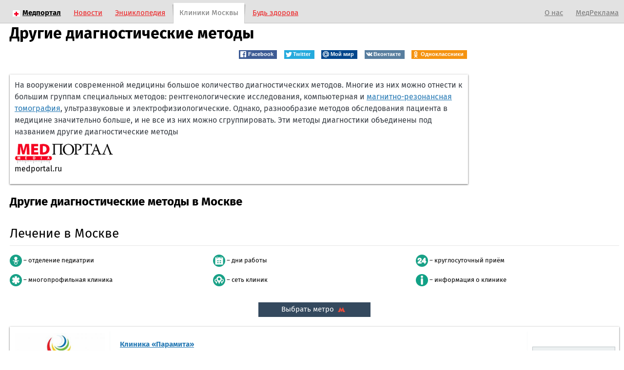

--- FILE ---
content_type: text/html; charset=UTF-8
request_url: https://medportal.ru/clinics/services/1696/
body_size: 17524
content:

<!DOCTYPE HTML PUBLIC "-//W3C//DTD HTML 4.01 Transitional//EN" "http://www.w3.org/TR/html4/loose.dtd">
<html>
<head>
	<meta name="viewport" content="width=device-width, initial-scale=1">
        <title>Другие диагностические методы в Москве, запись на прием к врачу платно и бесплатно онлайн, получить консультацию доктора в поликлиниках, больницах, мед отделениях и медицинских диагностических центрах - Клиники Москвы | MedPortal.ru</title>
    <meta name="description" content="Другие диагностические методы. Где можно получить консультацию? Онлайн запись на прием к врачу.">
    <meta http-equiv="Content-Type" content="text/html; charset=UTF-8"><script type="text/javascript">(window.NREUM||(NREUM={})).init={ajax:{deny_list:["bam.nr-data.net"]},feature_flags:["soft_nav"]};(window.NREUM||(NREUM={})).loader_config={licenseKey:"b3d362f240",applicationID:"66655269",browserID:"66655502"};;/*! For license information please see nr-loader-rum-1.307.0.min.js.LICENSE.txt */
(()=>{var e,t,r={163:(e,t,r)=>{"use strict";r.d(t,{j:()=>E});var n=r(384),i=r(1741);var a=r(2555);r(860).K7.genericEvents;const s="experimental.resources",o="register",c=e=>{if(!e||"string"!=typeof e)return!1;try{document.createDocumentFragment().querySelector(e)}catch{return!1}return!0};var d=r(2614),u=r(944),l=r(8122);const f="[data-nr-mask]",g=e=>(0,l.a)(e,(()=>{const e={feature_flags:[],experimental:{allow_registered_children:!1,resources:!1},mask_selector:"*",block_selector:"[data-nr-block]",mask_input_options:{color:!1,date:!1,"datetime-local":!1,email:!1,month:!1,number:!1,range:!1,search:!1,tel:!1,text:!1,time:!1,url:!1,week:!1,textarea:!1,select:!1,password:!0}};return{ajax:{deny_list:void 0,block_internal:!0,enabled:!0,autoStart:!0},api:{get allow_registered_children(){return e.feature_flags.includes(o)||e.experimental.allow_registered_children},set allow_registered_children(t){e.experimental.allow_registered_children=t},duplicate_registered_data:!1},browser_consent_mode:{enabled:!1},distributed_tracing:{enabled:void 0,exclude_newrelic_header:void 0,cors_use_newrelic_header:void 0,cors_use_tracecontext_headers:void 0,allowed_origins:void 0},get feature_flags(){return e.feature_flags},set feature_flags(t){e.feature_flags=t},generic_events:{enabled:!0,autoStart:!0},harvest:{interval:30},jserrors:{enabled:!0,autoStart:!0},logging:{enabled:!0,autoStart:!0},metrics:{enabled:!0,autoStart:!0},obfuscate:void 0,page_action:{enabled:!0},page_view_event:{enabled:!0,autoStart:!0},page_view_timing:{enabled:!0,autoStart:!0},performance:{capture_marks:!1,capture_measures:!1,capture_detail:!0,resources:{get enabled(){return e.feature_flags.includes(s)||e.experimental.resources},set enabled(t){e.experimental.resources=t},asset_types:[],first_party_domains:[],ignore_newrelic:!0}},privacy:{cookies_enabled:!0},proxy:{assets:void 0,beacon:void 0},session:{expiresMs:d.wk,inactiveMs:d.BB},session_replay:{autoStart:!0,enabled:!1,preload:!1,sampling_rate:10,error_sampling_rate:100,collect_fonts:!1,inline_images:!1,fix_stylesheets:!0,mask_all_inputs:!0,get mask_text_selector(){return e.mask_selector},set mask_text_selector(t){c(t)?e.mask_selector="".concat(t,",").concat(f):""===t||null===t?e.mask_selector=f:(0,u.R)(5,t)},get block_class(){return"nr-block"},get ignore_class(){return"nr-ignore"},get mask_text_class(){return"nr-mask"},get block_selector(){return e.block_selector},set block_selector(t){c(t)?e.block_selector+=",".concat(t):""!==t&&(0,u.R)(6,t)},get mask_input_options(){return e.mask_input_options},set mask_input_options(t){t&&"object"==typeof t?e.mask_input_options={...t,password:!0}:(0,u.R)(7,t)}},session_trace:{enabled:!0,autoStart:!0},soft_navigations:{enabled:!0,autoStart:!0},spa:{enabled:!0,autoStart:!0},ssl:void 0,user_actions:{enabled:!0,elementAttributes:["id","className","tagName","type"]}}})());var p=r(6154),m=r(9324);let h=0;const v={buildEnv:m.F3,distMethod:m.Xs,version:m.xv,originTime:p.WN},b={consented:!1},y={appMetadata:{},get consented(){return this.session?.state?.consent||b.consented},set consented(e){b.consented=e},customTransaction:void 0,denyList:void 0,disabled:!1,harvester:void 0,isolatedBacklog:!1,isRecording:!1,loaderType:void 0,maxBytes:3e4,obfuscator:void 0,onerror:void 0,ptid:void 0,releaseIds:{},session:void 0,timeKeeper:void 0,registeredEntities:[],jsAttributesMetadata:{bytes:0},get harvestCount(){return++h}},_=e=>{const t=(0,l.a)(e,y),r=Object.keys(v).reduce((e,t)=>(e[t]={value:v[t],writable:!1,configurable:!0,enumerable:!0},e),{});return Object.defineProperties(t,r)};var w=r(5701);const x=e=>{const t=e.startsWith("http");e+="/",r.p=t?e:"https://"+e};var R=r(7836),k=r(3241);const A={accountID:void 0,trustKey:void 0,agentID:void 0,licenseKey:void 0,applicationID:void 0,xpid:void 0},S=e=>(0,l.a)(e,A),T=new Set;function E(e,t={},r,s){let{init:o,info:c,loader_config:d,runtime:u={},exposed:l=!0}=t;if(!c){const e=(0,n.pV)();o=e.init,c=e.info,d=e.loader_config}e.init=g(o||{}),e.loader_config=S(d||{}),c.jsAttributes??={},p.bv&&(c.jsAttributes.isWorker=!0),e.info=(0,a.D)(c);const f=e.init,m=[c.beacon,c.errorBeacon];T.has(e.agentIdentifier)||(f.proxy.assets&&(x(f.proxy.assets),m.push(f.proxy.assets)),f.proxy.beacon&&m.push(f.proxy.beacon),e.beacons=[...m],function(e){const t=(0,n.pV)();Object.getOwnPropertyNames(i.W.prototype).forEach(r=>{const n=i.W.prototype[r];if("function"!=typeof n||"constructor"===n)return;let a=t[r];e[r]&&!1!==e.exposed&&"micro-agent"!==e.runtime?.loaderType&&(t[r]=(...t)=>{const n=e[r](...t);return a?a(...t):n})})}(e),(0,n.US)("activatedFeatures",w.B)),u.denyList=[...f.ajax.deny_list||[],...f.ajax.block_internal?m:[]],u.ptid=e.agentIdentifier,u.loaderType=r,e.runtime=_(u),T.has(e.agentIdentifier)||(e.ee=R.ee.get(e.agentIdentifier),e.exposed=l,(0,k.W)({agentIdentifier:e.agentIdentifier,drained:!!w.B?.[e.agentIdentifier],type:"lifecycle",name:"initialize",feature:void 0,data:e.config})),T.add(e.agentIdentifier)}},384:(e,t,r)=>{"use strict";r.d(t,{NT:()=>s,US:()=>u,Zm:()=>o,bQ:()=>d,dV:()=>c,pV:()=>l});var n=r(6154),i=r(1863),a=r(1910);const s={beacon:"bam.nr-data.net",errorBeacon:"bam.nr-data.net"};function o(){return n.gm.NREUM||(n.gm.NREUM={}),void 0===n.gm.newrelic&&(n.gm.newrelic=n.gm.NREUM),n.gm.NREUM}function c(){let e=o();return e.o||(e.o={ST:n.gm.setTimeout,SI:n.gm.setImmediate||n.gm.setInterval,CT:n.gm.clearTimeout,XHR:n.gm.XMLHttpRequest,REQ:n.gm.Request,EV:n.gm.Event,PR:n.gm.Promise,MO:n.gm.MutationObserver,FETCH:n.gm.fetch,WS:n.gm.WebSocket},(0,a.i)(...Object.values(e.o))),e}function d(e,t){let r=o();r.initializedAgents??={},t.initializedAt={ms:(0,i.t)(),date:new Date},r.initializedAgents[e]=t}function u(e,t){o()[e]=t}function l(){return function(){let e=o();const t=e.info||{};e.info={beacon:s.beacon,errorBeacon:s.errorBeacon,...t}}(),function(){let e=o();const t=e.init||{};e.init={...t}}(),c(),function(){let e=o();const t=e.loader_config||{};e.loader_config={...t}}(),o()}},782:(e,t,r)=>{"use strict";r.d(t,{T:()=>n});const n=r(860).K7.pageViewTiming},860:(e,t,r)=>{"use strict";r.d(t,{$J:()=>u,K7:()=>c,P3:()=>d,XX:()=>i,Yy:()=>o,df:()=>a,qY:()=>n,v4:()=>s});const n="events",i="jserrors",a="browser/blobs",s="rum",o="browser/logs",c={ajax:"ajax",genericEvents:"generic_events",jserrors:i,logging:"logging",metrics:"metrics",pageAction:"page_action",pageViewEvent:"page_view_event",pageViewTiming:"page_view_timing",sessionReplay:"session_replay",sessionTrace:"session_trace",softNav:"soft_navigations",spa:"spa"},d={[c.pageViewEvent]:1,[c.pageViewTiming]:2,[c.metrics]:3,[c.jserrors]:4,[c.spa]:5,[c.ajax]:6,[c.sessionTrace]:7,[c.softNav]:8,[c.sessionReplay]:9,[c.logging]:10,[c.genericEvents]:11},u={[c.pageViewEvent]:s,[c.pageViewTiming]:n,[c.ajax]:n,[c.spa]:n,[c.softNav]:n,[c.metrics]:i,[c.jserrors]:i,[c.sessionTrace]:a,[c.sessionReplay]:a,[c.logging]:o,[c.genericEvents]:"ins"}},944:(e,t,r)=>{"use strict";r.d(t,{R:()=>i});var n=r(3241);function i(e,t){"function"==typeof console.debug&&(console.debug("New Relic Warning: https://github.com/newrelic/newrelic-browser-agent/blob/main/docs/warning-codes.md#".concat(e),t),(0,n.W)({agentIdentifier:null,drained:null,type:"data",name:"warn",feature:"warn",data:{code:e,secondary:t}}))}},1687:(e,t,r)=>{"use strict";r.d(t,{Ak:()=>d,Ze:()=>f,x3:()=>u});var n=r(3241),i=r(7836),a=r(3606),s=r(860),o=r(2646);const c={};function d(e,t){const r={staged:!1,priority:s.P3[t]||0};l(e),c[e].get(t)||c[e].set(t,r)}function u(e,t){e&&c[e]&&(c[e].get(t)&&c[e].delete(t),p(e,t,!1),c[e].size&&g(e))}function l(e){if(!e)throw new Error("agentIdentifier required");c[e]||(c[e]=new Map)}function f(e="",t="feature",r=!1){if(l(e),!e||!c[e].get(t)||r)return p(e,t);c[e].get(t).staged=!0,g(e)}function g(e){const t=Array.from(c[e]);t.every(([e,t])=>t.staged)&&(t.sort((e,t)=>e[1].priority-t[1].priority),t.forEach(([t])=>{c[e].delete(t),p(e,t)}))}function p(e,t,r=!0){const s=e?i.ee.get(e):i.ee,c=a.i.handlers;if(!s.aborted&&s.backlog&&c){if((0,n.W)({agentIdentifier:e,type:"lifecycle",name:"drain",feature:t}),r){const e=s.backlog[t],r=c[t];if(r){for(let t=0;e&&t<e.length;++t)m(e[t],r);Object.entries(r).forEach(([e,t])=>{Object.values(t||{}).forEach(t=>{t[0]?.on&&t[0]?.context()instanceof o.y&&t[0].on(e,t[1])})})}}s.isolatedBacklog||delete c[t],s.backlog[t]=null,s.emit("drain-"+t,[])}}function m(e,t){var r=e[1];Object.values(t[r]||{}).forEach(t=>{var r=e[0];if(t[0]===r){var n=t[1],i=e[3],a=e[2];n.apply(i,a)}})}},1738:(e,t,r)=>{"use strict";r.d(t,{U:()=>g,Y:()=>f});var n=r(3241),i=r(9908),a=r(1863),s=r(944),o=r(5701),c=r(3969),d=r(8362),u=r(860),l=r(4261);function f(e,t,r,a){const f=a||r;!f||f[e]&&f[e]!==d.d.prototype[e]||(f[e]=function(){(0,i.p)(c.xV,["API/"+e+"/called"],void 0,u.K7.metrics,r.ee),(0,n.W)({agentIdentifier:r.agentIdentifier,drained:!!o.B?.[r.agentIdentifier],type:"data",name:"api",feature:l.Pl+e,data:{}});try{return t.apply(this,arguments)}catch(e){(0,s.R)(23,e)}})}function g(e,t,r,n,s){const o=e.info;null===r?delete o.jsAttributes[t]:o.jsAttributes[t]=r,(s||null===r)&&(0,i.p)(l.Pl+n,[(0,a.t)(),t,r],void 0,"session",e.ee)}},1741:(e,t,r)=>{"use strict";r.d(t,{W:()=>a});var n=r(944),i=r(4261);class a{#e(e,...t){if(this[e]!==a.prototype[e])return this[e](...t);(0,n.R)(35,e)}addPageAction(e,t){return this.#e(i.hG,e,t)}register(e){return this.#e(i.eY,e)}recordCustomEvent(e,t){return this.#e(i.fF,e,t)}setPageViewName(e,t){return this.#e(i.Fw,e,t)}setCustomAttribute(e,t,r){return this.#e(i.cD,e,t,r)}noticeError(e,t){return this.#e(i.o5,e,t)}setUserId(e,t=!1){return this.#e(i.Dl,e,t)}setApplicationVersion(e){return this.#e(i.nb,e)}setErrorHandler(e){return this.#e(i.bt,e)}addRelease(e,t){return this.#e(i.k6,e,t)}log(e,t){return this.#e(i.$9,e,t)}start(){return this.#e(i.d3)}finished(e){return this.#e(i.BL,e)}recordReplay(){return this.#e(i.CH)}pauseReplay(){return this.#e(i.Tb)}addToTrace(e){return this.#e(i.U2,e)}setCurrentRouteName(e){return this.#e(i.PA,e)}interaction(e){return this.#e(i.dT,e)}wrapLogger(e,t,r){return this.#e(i.Wb,e,t,r)}measure(e,t){return this.#e(i.V1,e,t)}consent(e){return this.#e(i.Pv,e)}}},1863:(e,t,r)=>{"use strict";function n(){return Math.floor(performance.now())}r.d(t,{t:()=>n})},1910:(e,t,r)=>{"use strict";r.d(t,{i:()=>a});var n=r(944);const i=new Map;function a(...e){return e.every(e=>{if(i.has(e))return i.get(e);const t="function"==typeof e?e.toString():"",r=t.includes("[native code]"),a=t.includes("nrWrapper");return r||a||(0,n.R)(64,e?.name||t),i.set(e,r),r})}},2555:(e,t,r)=>{"use strict";r.d(t,{D:()=>o,f:()=>s});var n=r(384),i=r(8122);const a={beacon:n.NT.beacon,errorBeacon:n.NT.errorBeacon,licenseKey:void 0,applicationID:void 0,sa:void 0,queueTime:void 0,applicationTime:void 0,ttGuid:void 0,user:void 0,account:void 0,product:void 0,extra:void 0,jsAttributes:{},userAttributes:void 0,atts:void 0,transactionName:void 0,tNamePlain:void 0};function s(e){try{return!!e.licenseKey&&!!e.errorBeacon&&!!e.applicationID}catch(e){return!1}}const o=e=>(0,i.a)(e,a)},2614:(e,t,r)=>{"use strict";r.d(t,{BB:()=>s,H3:()=>n,g:()=>d,iL:()=>c,tS:()=>o,uh:()=>i,wk:()=>a});const n="NRBA",i="SESSION",a=144e5,s=18e5,o={STARTED:"session-started",PAUSE:"session-pause",RESET:"session-reset",RESUME:"session-resume",UPDATE:"session-update"},c={SAME_TAB:"same-tab",CROSS_TAB:"cross-tab"},d={OFF:0,FULL:1,ERROR:2}},2646:(e,t,r)=>{"use strict";r.d(t,{y:()=>n});class n{constructor(e){this.contextId=e}}},2843:(e,t,r)=>{"use strict";r.d(t,{G:()=>a,u:()=>i});var n=r(3878);function i(e,t=!1,r,i){(0,n.DD)("visibilitychange",function(){if(t)return void("hidden"===document.visibilityState&&e());e(document.visibilityState)},r,i)}function a(e,t,r){(0,n.sp)("pagehide",e,t,r)}},3241:(e,t,r)=>{"use strict";r.d(t,{W:()=>a});var n=r(6154);const i="newrelic";function a(e={}){try{n.gm.dispatchEvent(new CustomEvent(i,{detail:e}))}catch(e){}}},3606:(e,t,r)=>{"use strict";r.d(t,{i:()=>a});var n=r(9908);a.on=s;var i=a.handlers={};function a(e,t,r,a){s(a||n.d,i,e,t,r)}function s(e,t,r,i,a){a||(a="feature"),e||(e=n.d);var s=t[a]=t[a]||{};(s[r]=s[r]||[]).push([e,i])}},3878:(e,t,r)=>{"use strict";function n(e,t){return{capture:e,passive:!1,signal:t}}function i(e,t,r=!1,i){window.addEventListener(e,t,n(r,i))}function a(e,t,r=!1,i){document.addEventListener(e,t,n(r,i))}r.d(t,{DD:()=>a,jT:()=>n,sp:()=>i})},3969:(e,t,r)=>{"use strict";r.d(t,{TZ:()=>n,XG:()=>o,rs:()=>i,xV:()=>s,z_:()=>a});const n=r(860).K7.metrics,i="sm",a="cm",s="storeSupportabilityMetrics",o="storeEventMetrics"},4234:(e,t,r)=>{"use strict";r.d(t,{W:()=>a});var n=r(7836),i=r(1687);class a{constructor(e,t){this.agentIdentifier=e,this.ee=n.ee.get(e),this.featureName=t,this.blocked=!1}deregisterDrain(){(0,i.x3)(this.agentIdentifier,this.featureName)}}},4261:(e,t,r)=>{"use strict";r.d(t,{$9:()=>d,BL:()=>o,CH:()=>g,Dl:()=>_,Fw:()=>y,PA:()=>h,Pl:()=>n,Pv:()=>k,Tb:()=>l,U2:()=>a,V1:()=>R,Wb:()=>x,bt:()=>b,cD:()=>v,d3:()=>w,dT:()=>c,eY:()=>p,fF:()=>f,hG:()=>i,k6:()=>s,nb:()=>m,o5:()=>u});const n="api-",i="addPageAction",a="addToTrace",s="addRelease",o="finished",c="interaction",d="log",u="noticeError",l="pauseReplay",f="recordCustomEvent",g="recordReplay",p="register",m="setApplicationVersion",h="setCurrentRouteName",v="setCustomAttribute",b="setErrorHandler",y="setPageViewName",_="setUserId",w="start",x="wrapLogger",R="measure",k="consent"},5289:(e,t,r)=>{"use strict";r.d(t,{GG:()=>s,Qr:()=>c,sB:()=>o});var n=r(3878),i=r(6389);function a(){return"undefined"==typeof document||"complete"===document.readyState}function s(e,t){if(a())return e();const r=(0,i.J)(e),s=setInterval(()=>{a()&&(clearInterval(s),r())},500);(0,n.sp)("load",r,t)}function o(e){if(a())return e();(0,n.DD)("DOMContentLoaded",e)}function c(e){if(a())return e();(0,n.sp)("popstate",e)}},5607:(e,t,r)=>{"use strict";r.d(t,{W:()=>n});const n=(0,r(9566).bz)()},5701:(e,t,r)=>{"use strict";r.d(t,{B:()=>a,t:()=>s});var n=r(3241);const i=new Set,a={};function s(e,t){const r=t.agentIdentifier;a[r]??={},e&&"object"==typeof e&&(i.has(r)||(t.ee.emit("rumresp",[e]),a[r]=e,i.add(r),(0,n.W)({agentIdentifier:r,loaded:!0,drained:!0,type:"lifecycle",name:"load",feature:void 0,data:e})))}},6154:(e,t,r)=>{"use strict";r.d(t,{OF:()=>c,RI:()=>i,WN:()=>u,bv:()=>a,eN:()=>l,gm:()=>s,mw:()=>o,sb:()=>d});var n=r(1863);const i="undefined"!=typeof window&&!!window.document,a="undefined"!=typeof WorkerGlobalScope&&("undefined"!=typeof self&&self instanceof WorkerGlobalScope&&self.navigator instanceof WorkerNavigator||"undefined"!=typeof globalThis&&globalThis instanceof WorkerGlobalScope&&globalThis.navigator instanceof WorkerNavigator),s=i?window:"undefined"!=typeof WorkerGlobalScope&&("undefined"!=typeof self&&self instanceof WorkerGlobalScope&&self||"undefined"!=typeof globalThis&&globalThis instanceof WorkerGlobalScope&&globalThis),o=Boolean("hidden"===s?.document?.visibilityState),c=/iPad|iPhone|iPod/.test(s.navigator?.userAgent),d=c&&"undefined"==typeof SharedWorker,u=((()=>{const e=s.navigator?.userAgent?.match(/Firefox[/\s](\d+\.\d+)/);Array.isArray(e)&&e.length>=2&&e[1]})(),Date.now()-(0,n.t)()),l=()=>"undefined"!=typeof PerformanceNavigationTiming&&s?.performance?.getEntriesByType("navigation")?.[0]?.responseStart},6389:(e,t,r)=>{"use strict";function n(e,t=500,r={}){const n=r?.leading||!1;let i;return(...r)=>{n&&void 0===i&&(e.apply(this,r),i=setTimeout(()=>{i=clearTimeout(i)},t)),n||(clearTimeout(i),i=setTimeout(()=>{e.apply(this,r)},t))}}function i(e){let t=!1;return(...r)=>{t||(t=!0,e.apply(this,r))}}r.d(t,{J:()=>i,s:()=>n})},6630:(e,t,r)=>{"use strict";r.d(t,{T:()=>n});const n=r(860).K7.pageViewEvent},7699:(e,t,r)=>{"use strict";r.d(t,{It:()=>a,KC:()=>o,No:()=>i,qh:()=>s});var n=r(860);const i=16e3,a=1e6,s="SESSION_ERROR",o={[n.K7.logging]:!0,[n.K7.genericEvents]:!1,[n.K7.jserrors]:!1,[n.K7.ajax]:!1}},7836:(e,t,r)=>{"use strict";r.d(t,{P:()=>o,ee:()=>c});var n=r(384),i=r(8990),a=r(2646),s=r(5607);const o="nr@context:".concat(s.W),c=function e(t,r){var n={},s={},u={},l=!1;try{l=16===r.length&&d.initializedAgents?.[r]?.runtime.isolatedBacklog}catch(e){}var f={on:p,addEventListener:p,removeEventListener:function(e,t){var r=n[e];if(!r)return;for(var i=0;i<r.length;i++)r[i]===t&&r.splice(i,1)},emit:function(e,r,n,i,a){!1!==a&&(a=!0);if(c.aborted&&!i)return;t&&a&&t.emit(e,r,n);var o=g(n);m(e).forEach(e=>{e.apply(o,r)});var d=v()[s[e]];d&&d.push([f,e,r,o]);return o},get:h,listeners:m,context:g,buffer:function(e,t){const r=v();if(t=t||"feature",f.aborted)return;Object.entries(e||{}).forEach(([e,n])=>{s[n]=t,t in r||(r[t]=[])})},abort:function(){f._aborted=!0,Object.keys(f.backlog).forEach(e=>{delete f.backlog[e]})},isBuffering:function(e){return!!v()[s[e]]},debugId:r,backlog:l?{}:t&&"object"==typeof t.backlog?t.backlog:{},isolatedBacklog:l};return Object.defineProperty(f,"aborted",{get:()=>{let e=f._aborted||!1;return e||(t&&(e=t.aborted),e)}}),f;function g(e){return e&&e instanceof a.y?e:e?(0,i.I)(e,o,()=>new a.y(o)):new a.y(o)}function p(e,t){n[e]=m(e).concat(t)}function m(e){return n[e]||[]}function h(t){return u[t]=u[t]||e(f,t)}function v(){return f.backlog}}(void 0,"globalEE"),d=(0,n.Zm)();d.ee||(d.ee=c)},8122:(e,t,r)=>{"use strict";r.d(t,{a:()=>i});var n=r(944);function i(e,t){try{if(!e||"object"!=typeof e)return(0,n.R)(3);if(!t||"object"!=typeof t)return(0,n.R)(4);const r=Object.create(Object.getPrototypeOf(t),Object.getOwnPropertyDescriptors(t)),a=0===Object.keys(r).length?e:r;for(let s in a)if(void 0!==e[s])try{if(null===e[s]){r[s]=null;continue}Array.isArray(e[s])&&Array.isArray(t[s])?r[s]=Array.from(new Set([...e[s],...t[s]])):"object"==typeof e[s]&&"object"==typeof t[s]?r[s]=i(e[s],t[s]):r[s]=e[s]}catch(e){r[s]||(0,n.R)(1,e)}return r}catch(e){(0,n.R)(2,e)}}},8362:(e,t,r)=>{"use strict";r.d(t,{d:()=>a});var n=r(9566),i=r(1741);class a extends i.W{agentIdentifier=(0,n.LA)(16)}},8374:(e,t,r)=>{r.nc=(()=>{try{return document?.currentScript?.nonce}catch(e){}return""})()},8990:(e,t,r)=>{"use strict";r.d(t,{I:()=>i});var n=Object.prototype.hasOwnProperty;function i(e,t,r){if(n.call(e,t))return e[t];var i=r();if(Object.defineProperty&&Object.keys)try{return Object.defineProperty(e,t,{value:i,writable:!0,enumerable:!1}),i}catch(e){}return e[t]=i,i}},9324:(e,t,r)=>{"use strict";r.d(t,{F3:()=>i,Xs:()=>a,xv:()=>n});const n="1.307.0",i="PROD",a="CDN"},9566:(e,t,r)=>{"use strict";r.d(t,{LA:()=>o,bz:()=>s});var n=r(6154);const i="xxxxxxxx-xxxx-4xxx-yxxx-xxxxxxxxxxxx";function a(e,t){return e?15&e[t]:16*Math.random()|0}function s(){const e=n.gm?.crypto||n.gm?.msCrypto;let t,r=0;return e&&e.getRandomValues&&(t=e.getRandomValues(new Uint8Array(30))),i.split("").map(e=>"x"===e?a(t,r++).toString(16):"y"===e?(3&a()|8).toString(16):e).join("")}function o(e){const t=n.gm?.crypto||n.gm?.msCrypto;let r,i=0;t&&t.getRandomValues&&(r=t.getRandomValues(new Uint8Array(e)));const s=[];for(var o=0;o<e;o++)s.push(a(r,i++).toString(16));return s.join("")}},9908:(e,t,r)=>{"use strict";r.d(t,{d:()=>n,p:()=>i});var n=r(7836).ee.get("handle");function i(e,t,r,i,a){a?(a.buffer([e],i),a.emit(e,t,r)):(n.buffer([e],i),n.emit(e,t,r))}}},n={};function i(e){var t=n[e];if(void 0!==t)return t.exports;var a=n[e]={exports:{}};return r[e](a,a.exports,i),a.exports}i.m=r,i.d=(e,t)=>{for(var r in t)i.o(t,r)&&!i.o(e,r)&&Object.defineProperty(e,r,{enumerable:!0,get:t[r]})},i.f={},i.e=e=>Promise.all(Object.keys(i.f).reduce((t,r)=>(i.f[r](e,t),t),[])),i.u=e=>"nr-rum-1.307.0.min.js",i.o=(e,t)=>Object.prototype.hasOwnProperty.call(e,t),e={},t="NRBA-1.307.0.PROD:",i.l=(r,n,a,s)=>{if(e[r])e[r].push(n);else{var o,c;if(void 0!==a)for(var d=document.getElementsByTagName("script"),u=0;u<d.length;u++){var l=d[u];if(l.getAttribute("src")==r||l.getAttribute("data-webpack")==t+a){o=l;break}}if(!o){c=!0;var f={296:"sha512-3EXXyZqgAupfCzApe8jx8MLgGn3TbzhyI1Jve2HiIeHZU3eYpQT4hF0fMRkBBDdQT8+b9YmzmeYUZ4Q/8KBSNg=="};(o=document.createElement("script")).charset="utf-8",i.nc&&o.setAttribute("nonce",i.nc),o.setAttribute("data-webpack",t+a),o.src=r,0!==o.src.indexOf(window.location.origin+"/")&&(o.crossOrigin="anonymous"),f[s]&&(o.integrity=f[s])}e[r]=[n];var g=(t,n)=>{o.onerror=o.onload=null,clearTimeout(p);var i=e[r];if(delete e[r],o.parentNode&&o.parentNode.removeChild(o),i&&i.forEach(e=>e(n)),t)return t(n)},p=setTimeout(g.bind(null,void 0,{type:"timeout",target:o}),12e4);o.onerror=g.bind(null,o.onerror),o.onload=g.bind(null,o.onload),c&&document.head.appendChild(o)}},i.r=e=>{"undefined"!=typeof Symbol&&Symbol.toStringTag&&Object.defineProperty(e,Symbol.toStringTag,{value:"Module"}),Object.defineProperty(e,"__esModule",{value:!0})},i.p="https://js-agent.newrelic.com/",(()=>{var e={374:0,840:0};i.f.j=(t,r)=>{var n=i.o(e,t)?e[t]:void 0;if(0!==n)if(n)r.push(n[2]);else{var a=new Promise((r,i)=>n=e[t]=[r,i]);r.push(n[2]=a);var s=i.p+i.u(t),o=new Error;i.l(s,r=>{if(i.o(e,t)&&(0!==(n=e[t])&&(e[t]=void 0),n)){var a=r&&("load"===r.type?"missing":r.type),s=r&&r.target&&r.target.src;o.message="Loading chunk "+t+" failed: ("+a+": "+s+")",o.name="ChunkLoadError",o.type=a,o.request=s,n[1](o)}},"chunk-"+t,t)}};var t=(t,r)=>{var n,a,[s,o,c]=r,d=0;if(s.some(t=>0!==e[t])){for(n in o)i.o(o,n)&&(i.m[n]=o[n]);if(c)c(i)}for(t&&t(r);d<s.length;d++)a=s[d],i.o(e,a)&&e[a]&&e[a][0](),e[a]=0},r=self["webpackChunk:NRBA-1.307.0.PROD"]=self["webpackChunk:NRBA-1.307.0.PROD"]||[];r.forEach(t.bind(null,0)),r.push=t.bind(null,r.push.bind(r))})(),(()=>{"use strict";i(8374);var e=i(8362),t=i(860);const r=Object.values(t.K7);var n=i(163);var a=i(9908),s=i(1863),o=i(4261),c=i(1738);var d=i(1687),u=i(4234),l=i(5289),f=i(6154),g=i(944),p=i(384);const m=e=>f.RI&&!0===e?.privacy.cookies_enabled;function h(e){return!!(0,p.dV)().o.MO&&m(e)&&!0===e?.session_trace.enabled}var v=i(6389),b=i(7699);class y extends u.W{constructor(e,t){super(e.agentIdentifier,t),this.agentRef=e,this.abortHandler=void 0,this.featAggregate=void 0,this.loadedSuccessfully=void 0,this.onAggregateImported=new Promise(e=>{this.loadedSuccessfully=e}),this.deferred=Promise.resolve(),!1===e.init[this.featureName].autoStart?this.deferred=new Promise((t,r)=>{this.ee.on("manual-start-all",(0,v.J)(()=>{(0,d.Ak)(e.agentIdentifier,this.featureName),t()}))}):(0,d.Ak)(e.agentIdentifier,t)}importAggregator(e,t,r={}){if(this.featAggregate)return;const n=async()=>{let n;await this.deferred;try{if(m(e.init)){const{setupAgentSession:t}=await i.e(296).then(i.bind(i,3305));n=t(e)}}catch(e){(0,g.R)(20,e),this.ee.emit("internal-error",[e]),(0,a.p)(b.qh,[e],void 0,this.featureName,this.ee)}try{if(!this.#t(this.featureName,n,e.init))return(0,d.Ze)(this.agentIdentifier,this.featureName),void this.loadedSuccessfully(!1);const{Aggregate:i}=await t();this.featAggregate=new i(e,r),e.runtime.harvester.initializedAggregates.push(this.featAggregate),this.loadedSuccessfully(!0)}catch(e){(0,g.R)(34,e),this.abortHandler?.(),(0,d.Ze)(this.agentIdentifier,this.featureName,!0),this.loadedSuccessfully(!1),this.ee&&this.ee.abort()}};f.RI?(0,l.GG)(()=>n(),!0):n()}#t(e,r,n){if(this.blocked)return!1;switch(e){case t.K7.sessionReplay:return h(n)&&!!r;case t.K7.sessionTrace:return!!r;default:return!0}}}var _=i(6630),w=i(2614),x=i(3241);class R extends y{static featureName=_.T;constructor(e){var t;super(e,_.T),this.setupInspectionEvents(e.agentIdentifier),t=e,(0,c.Y)(o.Fw,function(e,r){"string"==typeof e&&("/"!==e.charAt(0)&&(e="/"+e),t.runtime.customTransaction=(r||"http://custom.transaction")+e,(0,a.p)(o.Pl+o.Fw,[(0,s.t)()],void 0,void 0,t.ee))},t),this.importAggregator(e,()=>i.e(296).then(i.bind(i,3943)))}setupInspectionEvents(e){const t=(t,r)=>{t&&(0,x.W)({agentIdentifier:e,timeStamp:t.timeStamp,loaded:"complete"===t.target.readyState,type:"window",name:r,data:t.target.location+""})};(0,l.sB)(e=>{t(e,"DOMContentLoaded")}),(0,l.GG)(e=>{t(e,"load")}),(0,l.Qr)(e=>{t(e,"navigate")}),this.ee.on(w.tS.UPDATE,(t,r)=>{(0,x.W)({agentIdentifier:e,type:"lifecycle",name:"session",data:r})})}}class k extends e.d{constructor(e){var t;(super(),f.gm)?(this.features={},(0,p.bQ)(this.agentIdentifier,this),this.desiredFeatures=new Set(e.features||[]),this.desiredFeatures.add(R),(0,n.j)(this,e,e.loaderType||"agent"),t=this,(0,c.Y)(o.cD,function(e,r,n=!1){if("string"==typeof e){if(["string","number","boolean"].includes(typeof r)||null===r)return(0,c.U)(t,e,r,o.cD,n);(0,g.R)(40,typeof r)}else(0,g.R)(39,typeof e)},t),function(e){(0,c.Y)(o.Dl,function(t,r=!1){if("string"!=typeof t&&null!==t)return void(0,g.R)(41,typeof t);const n=e.info.jsAttributes["enduser.id"];r&&null!=n&&n!==t?(0,a.p)(o.Pl+"setUserIdAndResetSession",[t],void 0,"session",e.ee):(0,c.U)(e,"enduser.id",t,o.Dl,!0)},e)}(this),function(e){(0,c.Y)(o.nb,function(t){if("string"==typeof t||null===t)return(0,c.U)(e,"application.version",t,o.nb,!1);(0,g.R)(42,typeof t)},e)}(this),function(e){(0,c.Y)(o.d3,function(){e.ee.emit("manual-start-all")},e)}(this),function(e){(0,c.Y)(o.Pv,function(t=!0){if("boolean"==typeof t){if((0,a.p)(o.Pl+o.Pv,[t],void 0,"session",e.ee),e.runtime.consented=t,t){const t=e.features.page_view_event;t.onAggregateImported.then(e=>{const r=t.featAggregate;e&&!r.sentRum&&r.sendRum()})}}else(0,g.R)(65,typeof t)},e)}(this),this.run()):(0,g.R)(21)}get config(){return{info:this.info,init:this.init,loader_config:this.loader_config,runtime:this.runtime}}get api(){return this}run(){try{const e=function(e){const t={};return r.forEach(r=>{t[r]=!!e[r]?.enabled}),t}(this.init),n=[...this.desiredFeatures];n.sort((e,r)=>t.P3[e.featureName]-t.P3[r.featureName]),n.forEach(r=>{if(!e[r.featureName]&&r.featureName!==t.K7.pageViewEvent)return;if(r.featureName===t.K7.spa)return void(0,g.R)(67);const n=function(e){switch(e){case t.K7.ajax:return[t.K7.jserrors];case t.K7.sessionTrace:return[t.K7.ajax,t.K7.pageViewEvent];case t.K7.sessionReplay:return[t.K7.sessionTrace];case t.K7.pageViewTiming:return[t.K7.pageViewEvent];default:return[]}}(r.featureName).filter(e=>!(e in this.features));n.length>0&&(0,g.R)(36,{targetFeature:r.featureName,missingDependencies:n}),this.features[r.featureName]=new r(this)})}catch(e){(0,g.R)(22,e);for(const e in this.features)this.features[e].abortHandler?.();const t=(0,p.Zm)();delete t.initializedAgents[this.agentIdentifier]?.features,delete this.sharedAggregator;return t.ee.get(this.agentIdentifier).abort(),!1}}}var A=i(2843),S=i(782);class T extends y{static featureName=S.T;constructor(e){super(e,S.T),f.RI&&((0,A.u)(()=>(0,a.p)("docHidden",[(0,s.t)()],void 0,S.T,this.ee),!0),(0,A.G)(()=>(0,a.p)("winPagehide",[(0,s.t)()],void 0,S.T,this.ee)),this.importAggregator(e,()=>i.e(296).then(i.bind(i,2117))))}}var E=i(3969);class I extends y{static featureName=E.TZ;constructor(e){super(e,E.TZ),f.RI&&document.addEventListener("securitypolicyviolation",e=>{(0,a.p)(E.xV,["Generic/CSPViolation/Detected"],void 0,this.featureName,this.ee)}),this.importAggregator(e,()=>i.e(296).then(i.bind(i,9623)))}}new k({features:[R,T,I],loaderType:"lite"})})()})();</script>
    <link rel="canonical" href="https://medportal.ru/clinics/services/1696/" />

    <link rel="apple-touch-icon" sizes="180x180" href="/favicons/apple-touch-icon.png">
<link rel="icon" type="image/png" href="/favicons/favicon-32x32.png" sizes="32x32">
<link rel="icon" type="image/png" href="/favicons/favicon-16x16.png" sizes="16x16">
<link rel="manifest" href="/favicons/manifest.json">
<link rel="mask-icon" href="/favicons/safari-pinned-tab.svg" color="#5bbad5">
<meta name="theme-color" content="#ffffff">
    
        <meta property="og:title" content="Другие диагностические методы в Москве, запись на прием к врачу платно и бесплатно онлайн, получить консультацию доктора в поликлиниках, больницах, мед отделениях и медицинских диагностических центрах - MedPortal.ru" />
    <meta property="og:image" content="http://static.medportal.ru/pic/images/logo-medportal.gif" />
    <meta property="og:type" content="article" />
    <meta property="og:description" content="Другие диагностические методы. Где можно получить консультацию? Онлайн запись на прием к врачу." />
    <meta property="og:url" content="https://medportal.ru/clinics/services/1696/" />

        <meta property="fb:pages" content="121288977914701" />

        <script src="//cdn.jsdelivr.net/g/jquery@3.1.1,jquery.magnific-popup@1.0.0"></script>
    <script type="text/javascript" src="https://static.medportal.ru/js/adriver.core.2.min.js"></script>
    <script type="text/javascript" defer src="https://static.medportal.ru/js/partners/mixpanel.js"></script>
    <script type="text/javascript" defer src="https://static.medportal.ru/js/google_analytics.js?v1504542103"></script>
    <script src='https://www.google.com/recaptcha/api.js'></script>
    <script src="//yastatic.net/pcode/adfox/loader.js"></script>

<meta name="yandex-verification" content="e54c6a9eaa97fade" />
<meta name="yandex-verification" content="f4f9f665c5c5b7c7" />


    <script type="text/javascript" src="//cdn.jsdelivr.net/g/jquery.cookie@1.3.1,jquery.sticky-kit@1.1.2"></script>

    <script type="text/javascript" src="https://static.medportal.ru/js/about/Search.js"></script>
<script type="text/javascript" src="https://static.medportal.ru/js/clinics_init.js"></script>
    <link type="text/css" rel="stylesheet" href="//code.cdn.mozilla.net/fonts/fira.css" />
    <link type="text/css" rel="stylesheet" media="all" href="https://static.medportal.ru/css/global.css?v=1505216171" />
    <link type="text/css" rel="stylesheet" media="screen" href="https://static.medportal.ru/css/medportal-screen.css?v=1565783367" />
    <link type="text/css" rel="stylesheet" media="screen" href="https://static.medportal.ru/css/social-likes_flat.css?v=1443794758" />
    <link type="text/css" rel="stylesheet" media="print" href="https://static.medportal.ru/css/clinics-print.css?v=1416399604" />

</head>

<body>

<!-- Google Analytics -->
<script>
  (function(i,s,o,g,r,a,m){ i['GoogleAnalyticsObject']=r;i[r]=i[r]||function(){
  (i[r].q=i[r].q||[]).push(arguments) },i[r].l=1*new Date();a=s.createElement(o),
  m=s.getElementsByTagName(o)[0];a.async=1;a.src=g;m.parentNode.insertBefore(a,m)
  })(window,document,'script','//www.google-analytics.com/analytics.js','ga');

  ga('create', 'UA-2150055-1', 'medportal.ru');
  ga('require', 'displayfeatures');
  ga('require', 'linkid', 'linkid.js');

  ga('set', 'contentGroup4', 'nonozo');
  ga('send', 'pageview');

</script>
<!-- /Google Analytics -->


<!-- Google Tag Manager -->
<noscript><iframe src="//www.googletagmanager.com/ns.html?id=GTM-5PND3F"
height="0" width="0" style="display:none;visibility:hidden"></iframe></noscript>
<script>(function(w,d,s,l,i){w[l]=w[l]||[];w[l].push({'gtm.start':
new Date().getTime(),event:'gtm.js'});var f=d.getElementsByTagName(s)[0],
j=d.createElement(s),dl=l!='dataLayer'?'&l='+l:'';j.async=true;j.src=
'//www.googletagmanager.com/gtm.js?id='+i+dl;f.parentNode.insertBefore(j,f);
})(window,document,'script','dataLayer','GTM-5PND3F');</script>
<!-- End Google Tag Manager -->


<!-- Yandex.Metrika counter -->
<script type="text/javascript">
(function (d, w, c) { (w[c] = w[c] || []).push(function() {
    try { w.yaCounter12154165 = new Ya.Metrika({ id:12154165, webvisor:true, clickmap:true, trackLinks:true, accurateTrackBounce:true });
    } catch(e) { } }); var n = d.getElementsByTagName("script")[0], s = d.createElement("script"), f = function () {
    n.parentNode.insertBefore(s, n); }; s.type = "text/javascript"; s.async = true;
s.src = (d.location.protocol == "https:" ? "https:" : "http:") + "//mc.yandex.ru/metrika/watch.js";
if (w.opera == "[object Opera]") { d.addEventListener("DOMContentLoaded", f, false); } else { f(); } })
(document, window, "yandex_metrika_callbacks");</script>
<noscript>
<div><img src="//mc.yandex.ru/watch/12154165" style="position:absolute; left:-9999px;" alt="" /></div>
</noscript>
<!-- /Yandex.Metrika counter -->







<div class="toppanel">
  <div class="container">
    <div class="toppanel-item__right">
                <div class="toppanel-item">
      <a href="/about">О нас</a>    </div>
  
                <div class="toppanel-item">
      <a href="/about/#adv">МедРеклама</a>    </div>
  
        </div>
    <div class="toppanel-item__left">
      <div class="toppanel-item toppanel-item__medportal"><a href="/">Медпортал</a></div>
                <div class="toppanel-item">
      <a href="/mednovosti/">Новости</a>    </div>
  
                <div class="toppanel-item">
      <a href="/enc/">Энциклопедия</a>    </div>
  
                <div class="toppanel-item toppanel-item__selected">
      <a href="/clinics/">Клиники Москвы</a>    </div>
  
                <div class="toppanel-item">
      <a href="/budzdorova/">Будь здорова</a>    </div>
  
        </div>
  </div>
</div>



<script type="text/javascript" src="https://static.medportal.ru/js/social-likes.min.js"></script>

<div class="menubar-before"></div>



<div class="layout-col-two">
    <div class="wrapper">
        <div class="contentcol">
            <div itemscope itemtype="http://schema.org/NewsArticle">
                <meta itemscope itemprop="mainEntityOfPage" itemtype="https://schema.org/WebPage"/>
                <meta itemprop="datePublished" content="2019-04-30T18:21:00+08:00"/>
                <meta itemprop="dateModified" content="2019-04-30T18:21:00+08:00"/>

                <h1 itemprop="headline">Другие диагностические методы</h1>
                
                <script type="text/javascript" src="https://static.medportal.ru/js/metro_navigation.js"></script>
                
                      <div class="social-likes social-medportal-top">
        <div class="facebook" title="Поделиться ссылкой на Фейсбуке">Facebook</div>
        <div class="twitter" title="Поделиться ссылкой в Твиттере">Twitter</div>
        <div class="mailru" title="Поделиться ссылкой в Моём мире">Мой мир</div>
        <div class="vkontakte" title="Поделиться ссылкой во Вконтакте">Вконтакте</div>
        <div class="odnoklassniki" title="Поделиться ссылкой в Одноклассниках">Одноклассники</div>
      </div>

                <div class="service-descr">
                    <div class="article-post">
                        <p itemprop="description">На вооружении современной медицины большое количество диагностических методов. Многие из них можно отнести к большим группам специальных методов: рентгенологические исследования, компьютерная и <a href="/clinics/services/1711/">магнитно-резонансная томография</a>, ультразвуковые и электрофизиологические. Однако, разнообразие методов обследования пациента в медицине значительно больше, и не все из них можно сгруппировать. Эти методы диагностики объединены под названием другие диагностические методы </p>
                        <div itemprop="image" itemscope itemtype="https://schema.org/ImageObject">
                            <img itemprop="url"
                                 src="https://static.medportal.ru/pic/images/logo-medportal-toppanel.gif">
                        </div>
                        <span itemprop="author" itemscope itemtype="https://schema.org/Person">
                            <span itemprop="name">medportal.ru</span>
                        </span>
                        <span itemprop="name" style="display:none">medportal.ru</span>
                        <span itemprop="publisher" itemscope itemtype="http://schema.org/Organization">
                            <span itemprop="name" style="display:none">medportal.ru</span>
                            <div itemprop="logo" itemscope itemtype="https://schema.org/ImageObject">
                                <link itemprop="url image" href="https://static.medportal.ru/pic/images/logo-medportal-toppanel.jpg" class="main-logo" alt="logo" style="display: none;">
                            </div>
                         </span>
                    </div>
                    <div class="clear"></div>
                </div>
            </div>
        </div>
        <!-- Вставить этот div туда, где должен выводиться список-->
        <div id="DDWidgetRequest"></div>
        <h2 style="margin-top:20px; margin-bottom:6px;">Другие диагностические методы в Москве</h2>
        <div class="clear"></div>
        <script src="https://static.medportal.ru/js/clinics_navigations.js"></script>
<div id="ClinicsList">
  <div class="clinic__title">Лечение в Москве</div>
    <div class="clinic__info">
	<div class="clinic__info-item"><i class="ic-child"></i> – отделение педиатрии</div>
	<div class="clinic__info-item"><i class="ic-workdays"></i> – дни работы</div>
	<div class="clinic__info-item"><i class="ic-nonstop"></i> – круглосуточный приём</div>
	<div class="clinic__info-item"><i class="ic-multi"></i> – многопрофильная клиника</div>
	<div class="clinic__info-item"><i class="ic-net"></i> – сеть клиник</div>
	<div class="clinic__info-item"><i class="ic-info"></i> – информация о клинике</div>
</div>
    
<a class="c3metro__btnpopup _metro_popup">Выбрать метро&nbsp;&nbsp;<i class="c3metro__btnpopup-icon"></i></a>

    


            



<div class="clinic3 _clinic_list_item">
    
    <div class="clinic-stations">
            <p>70328</p>
        </div>

        <div class="clinic3__logo">
        <div class="clinic3__logo-inner">
            <a href="/clinics/guide/549/" data-clinic-id="245642" data-pos="1" data-mobile="0" data-title="Клиника «Парамита»"  data-type-id="4">
                <img src="https://static.medportal.ru/pic/clinics/549/list_desktop/logo_412x185.jpg" alt="">
            </a>
        </div>
    </div>
    
    <div class="clinic3__body">
        <div class="clinic3__bodyw">
            <div class="clinic3__title">
                <a href="/clinics/guide/549/" data-clinic-id="245642" data-pos="1" data-mobile="0" data-title="Клиника «Парамита»"  data-type-id="1">Клиника «Парамита»</a>
            </div>
                <a href="/clinics/guide/549/" class="clinic3__info"><i class="ic-info"></i></a>
                        <div class="clinic3__metro">
                <div class="clinic3__metro-inner">
                    <span style="color:#8E479C">Улица 1905 года</span>
                    
                </div>
            </div>
                    </div>

                <div class="clinic3__btn">
            <a href="/clinics/guide/549/" data-clinic-id="245642" data-pos="1" data-mobile="0" data-title="Клиника «Парамита»"  data-type-id="3" style="display:block;" class="button button-white" target="_blank">Запись к врачу</a>
        </div>
        
                
        
    </div>
</div>

                



<div class="clinic3 _clinic_list_item">
    
    <div class="clinic-stations">
            <p>210058</p>
        </div>

        <div class="clinic3__logo">
        <div class="clinic3__logo-inner">
            <a href="/clinics/guide/1111/" data-clinic-id="345698" data-pos="2" data-mobile="0" data-title="Новый поликлинический центр женского здоровья С.Н. Блохина"  data-type-id="4">
                <img src="https://static.medportal.ru/pic/clinics/1111/list_desktop/fr_lef_791x406.jpg" alt="">
            </a>
        </div>
    </div>
    
    <div class="clinic3__body">
        <div class="clinic3__bodyw">
            <div class="clinic3__title">
                <a href="/clinics/guide/1111/" data-clinic-id="345698" data-pos="2" data-mobile="0" data-title="Новый поликлинический центр женского здоровья С.Н. Блохина"  data-type-id="1">Новый поликлинический центр женского здоровья С.Н. Блохина</a>
            </div>
                <a href="/clinics/guide/1111/" class="clinic3__info"><i class="ic-info"></i></a>
                        <div class="clinic3__metro">
                <div class="clinic3__metro-inner">
                    <span style="color:#FFCB31">Авиамоторная</span>
                    
                </div>
            </div>
                    </div>

                <div class="clinic3__btn">
            <a href="/clinics/guide/1111/" data-clinic-id="345698" data-pos="2" data-mobile="0" data-title="Новый поликлинический центр женского здоровья С.Н. Блохина"  data-type-id="3" style="display:block;" class="button button-white" target="_blank">Запись к врачу</a>
        </div>
        
                
        
    </div>
</div>

                



<div class="clinic3 _clinic_list_item">
    
    <div class="clinic-stations">
            <p>154033</p>
        </div>

        <div class="clinic3__logo">
        <div class="clinic3__logo-inner">
            <a href="/clinics/guide/572/" data-clinic-id="287701" data-pos="3" data-mobile="0" data-title="Европейская Клиника"  data-type-id="4">
                <img src="https://static.medportal.ru/pic/clinics/572/list_desktop/euroclinic_logo_250x250.jpg" alt="">
            </a>
        </div>
    </div>
    
    <div class="clinic3__body">
        <div class="clinic3__bodyw">
            <div class="clinic3__title">
                <a href="/clinics/guide/572/" data-clinic-id="287701" data-pos="3" data-mobile="0" data-title="Европейская Клиника"  data-type-id="1">Европейская Клиника</a>
            </div>
                <a href="/clinics/guide/572/" class="clinic3__info"><i class="ic-info"></i></a>
                        <div class="clinic3__metro">
                <div class="clinic3__metro-inner">
                    <span style="color:#A1A2A3">Тульская</span>
                    
                </div>
            </div>
                    </div>

                <div class="clinic3__btn">
            <a href="/clinics/guide/572/" data-clinic-id="287701" data-pos="3" data-mobile="0" data-title="Европейская Клиника"  data-type-id="3" style="display:block;" class="button button-white" target="_blank">Запись к врачу</a>
        </div>
        
                
        
    </div>
</div>

                



<div class="clinic3 _clinic_list_item">
    
    <div class="clinic-stations">
            <p>26898</p>
        </div>

        <div class="clinic3__logo">
        <div class="clinic3__logo-inner">
            <a href="/clinics/guide/571/" data-clinic-id="286918" data-pos="4" data-mobile="0" data-title="Клиника колопроктологии и малоинвазивной хирургии ФГБУ ВПО Первый МГМУ им. И.М. Сеченова"  data-type-id="4">
                <img src="https://static.medportal.ru/pic/clinics/571/list_desktop/klinika_proktologii_109x56_109x56.jpg" alt="">
            </a>
        </div>
    </div>
    
    <div class="clinic3__body">
        <div class="clinic3__bodyw">
            <div class="clinic3__title">
                <a href="/clinics/guide/571/" data-clinic-id="286918" data-pos="4" data-mobile="0" data-title="Клиника колопроктологии и малоинвазивной хирургии ФГБУ ВПО Первый МГМУ им. И.М. Сеченова"  data-type-id="1">Клиника колопроктологии и малоинвазивной хирургии ФГБУ ВПО Первый МГМУ им. И.М. Сеченова</a>
            </div>
                <a href="/clinics/guide/571/" class="clinic3__info"><i class="ic-info"></i></a>
                        <div class="clinic3__metro">
                <div class="clinic3__metro-inner">
                    <span style="color:#ED1B35">Фрунзенская</span>
                    
                </div>
            </div>
                    </div>

                <div class="clinic3__btn">
            <a href="/clinics/guide/571/" data-clinic-id="286918" data-pos="4" data-mobile="0" data-title="Клиника колопроктологии и малоинвазивной хирургии ФГБУ ВПО Первый МГМУ им. И.М. Сеченова"  data-type-id="3" style="display:block;" class="button button-white" target="_blank">Запись к врачу</a>
        </div>
        
                
        
    </div>
</div>

                



<div class="clinic3 _clinic_list_item">
    
    <div class="clinic-stations">
            <p>3124</p>
            <p>8184</p>
            <p>29812</p>
            <p>34014</p>
            <p>42077</p>
            <p>68272</p>
            <p>70328</p>
            <p>74026</p>
            <p>81423</p>
            <p>101176</p>
            <p>110786</p>
            <p>142502</p>
            <p>154935</p>
            <p>210058</p>
            <p>277875</p>
        </div>

        <div class="clinic3__logo">
        <div class="clinic3__logo-inner">
            <a href="/clinics/guide/274/" data-clinic-id="178279" data-pos="5" data-mobile="0" data-title="Сеть клиник «МедЦентрСервис»"  data-type-id="4">
                <img src="https://static.medportal.ru/pic/clinics/274/list_desktop/логотип-МЦС_280x135.jpg" alt="">
            </a>
        </div>
    </div>
    
    <div class="clinic3__body">
        <div class="clinic3__bodyw">
            <div class="clinic3__title">
                <a href="/clinics/guide/274/" data-clinic-id="178279" data-pos="5" data-mobile="0" data-title="Сеть клиник «МедЦентрСервис»"  data-type-id="1">Сеть клиник «МедЦентрСервис»</a>
            </div>
                <a href="/clinics/guide/274/" class="clinic3__info"><i class="ic-info"></i></a>
                        <div class="clinic3__metro">
                <div class="clinic3__metro-inner">
                    <span style="color:#44B85C">Белорусская</span>&nbsp;&bull; <span style="color:#A1A2A3">Улица Академика Янгеля</span>&nbsp;&bull; <span style="color:#ED1B35">Проспект Вернадского</span>&nbsp;&bull; <span style="color:#F58631">Медведково</span>&nbsp;&bull; <span style="color:#0078BF">Курская</span>&nbsp;&bull; <span style="color:#F58631">Беляево</span>&nbsp;&bull; <span style="color:#8E479C">Улица 1905 года</span>&nbsp;&bull; <span style="color:#A1A2A3">Отрадное</span>&nbsp;&bull; <span style="color:#44B85C">Аэропорт</span>&nbsp;&bull; <span style="color:#44B85C">Сокол</span>&nbsp;&bull; <span style="color:#F58631">Новые Черемушки</span>&nbsp;&bull; <span style="color:#B3D445">Марьино</span>&nbsp;&bull; <span style="color:#8E479C">Таганская</span>&nbsp;&bull; <span style="color:#FFCB31">Авиамоторная</span>&nbsp;&bull; <span style="color:#0078BF">Митино</span>
                    
                </div>
            </div>
                    </div>

                <div class="clinic3__btn">
            <a href="/clinics/guide/274/" data-clinic-id="178279" data-pos="5" data-mobile="0" data-title="Сеть клиник «МедЦентрСервис»"  data-type-id="3" style="display:block;" class="button button-white" target="_blank">Запись к врачу</a>
        </div>
        
                
        
    </div>
</div>

                



<div class="clinic3 _clinic_list_item">
    
    <div class="clinic-stations">
            <p>42077</p>
            <p>54197</p>
            <p>118282</p>
            <p>151137</p>
            <p>161382</p>
        </div>

        <div class="clinic3__logo">
        <div class="clinic3__logo-inner">
            <a href="/clinics/guide/560/" data-clinic-id="275089" data-pos="6" data-mobile="0" data-title="Frau Klinik"  data-type-id="4">
                <img src="https://static.medportal.ru/pic/clinics/560/list_desktop/frau_610x463.jpg" alt="">
            </a>
        </div>
    </div>
    
    <div class="clinic3__body">
        <div class="clinic3__bodyw">
            <div class="clinic3__title">
                <a href="/clinics/guide/560/" data-clinic-id="275089" data-pos="6" data-mobile="0" data-title="Frau Klinik"  data-type-id="1">Frau Klinik</a>
            </div>
                <div class="clinic3__descr">Клиника легендарных пластических хирургов Блохина и Вульфа</div>
                <a href="/clinics/guide/560/" class="clinic3__info"><i class="ic-info"></i></a>
                        <div class="clinic3__metro">
                <div class="clinic3__metro-inner">
                    <span style="color:#0078BF">Курская</span>&nbsp;&bull; <span style="color:#B3D445">Чкаловская</span>&nbsp;&bull; <span style="color:#F58631">Проспект Мира</span>&nbsp;&bull; <span style="color:#894E35">Курская</span>&nbsp;&bull; <span style="color:#894E35">Проспект мира (кольцевая)</span>
                    
                </div>
            </div>
                    </div>

                <div class="clinic3__btn">
            <a href="/clinics/guide/560/" data-clinic-id="275089" data-pos="6" data-mobile="0" data-title="Frau Klinik"  data-type-id="3" style="display:block;" class="button button-white" target="_blank">Запись к врачу</a>
        </div>
        
                
        
    </div>
</div>

                



<div class="clinic3 _clinic_list_item">
    
    <div class="clinic-stations">
        </div>

        <div class="clinic3__logo">
        <div class="clinic3__logo-inner">
            <a href="/clinics/guide/16/" data-clinic-id="128785" data-pos="7" data-mobile="0" data-title="ОН КЛИНИК, международный медицинский центр"  data-type-id="4">
                <img src="https://static.medportal.ru/pic/clinics/16/list_desktop/onclinic_600x78.jpg" alt="">
            </a>
        </div>
    </div>
    
    <div class="clinic3__body">
        <div class="clinic3__bodyw">
            <div class="clinic3__title">
                <a href="/clinics/guide/16/" data-clinic-id="128785" data-pos="7" data-mobile="0" data-title="ОН КЛИНИК, международный медицинский центр"  data-type-id="1">ОН КЛИНИК, международный медицинский центр</a>
            </div>
                <div class="clinic3__descr">Сеть клиник для взрослых и детей. Мировые стандарты диагностики и лечения</div>
                <a href="/clinics/guide/16/" class="clinic3__info"><i class="ic-info"></i></a>
                    </div>

                <div class="clinic3__btn">
            <a href="/clinics/guide/16/" data-clinic-id="128785" data-pos="7" data-mobile="0" data-title="ОН КЛИНИК, международный медицинский центр"  data-type-id="3" style="display:block;" class="button button-white" target="_blank">Запись к врачу</a>
        </div>
        
                
        
    </div>
</div>

                



<div class="clinic3 _clinic_list_item">
    
    <div class="clinic-stations">
            <p>20989</p>
        </div>

        <div class="clinic3__logo">
        <div class="clinic3__logo-inner">
            <a href="/clinics/guide/1108/" data-clinic-id="344731" data-pos="8" data-mobile="0" data-title="ДНК-Центр"  data-type-id="4">
                <img src="https://static.medportal.ru/pic/clinics/1108/list_desktop/logo_300x150.jpg" alt="">
            </a>
        </div>
    </div>
    
    <div class="clinic3__body">
        <div class="clinic3__bodyw">
            <div class="clinic3__title">
                <a href="/clinics/guide/1108/" data-clinic-id="344731" data-pos="8" data-mobile="0" data-title="ДНК-Центр"  data-type-id="1">ДНК-Центр</a>
            </div>
                <a href="/clinics/guide/1108/" class="clinic3__info"><i class="ic-info"></i></a>
                        <div class="clinic3__metro">
                <div class="clinic3__metro-inner">
                    <span style="color:#F58631">Профсоюзная</span>
                    
                </div>
            </div>
                    </div>

                <div class="clinic3__btn">
            <a href="/clinics/guide/1108/" data-clinic-id="344731" data-pos="8" data-mobile="0" data-title="ДНК-Центр"  data-type-id="3" style="display:block;" class="button button-white" target="_blank">Запись к врачу</a>
        </div>
        
                
        
    </div>
</div>

    
    <script type="text/javascript" src="https://static.medportal.ru/js/metro_selector.js?v137"></script>

<div class="c3metro-bg" style="display:none;"></div>
<div class="c3metro" style="display:none;">
  <div class="c3metro--frame"> <a class="c3metro__close"></a>
    <div class="c3metro__search">
      <input id="stationName" name="query" type="text" placeholder="Поиск по названию">
    </div>
    <div class="c3metro-selectframe">
      <div class="c3metro-select">
        <div class="c3metro-select__title">Список станций:</div>
        <div class="c3metro-select__box">
          <ul class="metro-all-stations">
                          <li data-docid="210058"><span style="color:#FFCB31;">&bull;</span> Авиамоторная</li>
                          <li data-docid="81423"><span style="color:#44B85C;">&bull;</span> Аэропорт</li>
                          <li data-docid="3124"><span style="color:#44B85C;">&bull;</span> Белорусская</li>
                          <li data-docid="68272"><span style="color:#F58631;">&bull;</span> Беляево</li>
                          <li data-docid="42077"><span style="color:#0078BF;">&bull;</span> Курская</li>
                          <li data-docid="151137"><span style="color:#894E35;">&bull;</span> Курская</li>
                          <li data-docid="142502"><span style="color:#B3D445;">&bull;</span> Марьино</li>
                          <li data-docid="34014"><span style="color:#F58631;">&bull;</span> Медведково</li>
                          <li data-docid="277875"><span style="color:#0078BF;">&bull;</span> Митино</li>
                          <li data-docid="110786"><span style="color:#F58631;">&bull;</span> Новые Черемушки</li>
                          <li data-docid="74026"><span style="color:#A1A2A3;">&bull;</span> Отрадное</li>
                          <li data-docid="29812"><span style="color:#ED1B35;">&bull;</span> Проспект Вернадского</li>
                          <li data-docid="118282"><span style="color:#F58631;">&bull;</span> Проспект Мира</li>
                          <li data-docid="161382"><span style="color:#894E35;">&bull;</span> Проспект мира (кольцевая)</li>
                          <li data-docid="20989"><span style="color:#F58631;">&bull;</span> Профсоюзная</li>
                          <li data-docid="101176"><span style="color:#44B85C;">&bull;</span> Сокол</li>
                          <li data-docid="154935"><span style="color:#8E479C;">&bull;</span> Таганская</li>
                          <li data-docid="154033"><span style="color:#A1A2A3;">&bull;</span> Тульская</li>
                          <li data-docid="70328"><span style="color:#8E479C;">&bull;</span> Улица 1905 года</li>
                          <li data-docid="8184"><span style="color:#A1A2A3;">&bull;</span> Улица Академика Янгеля</li>
                          <li data-docid="26898"><span style="color:#ED1B35;">&bull;</span> Фрунзенская</li>
                          <li data-docid="54197"><span style="color:#B3D445;">&bull;</span> Чкаловская</li>
                        </ul>
        </div>
      </div>
      <div class="c3metro-select">
        <div class="c3metro-select__title">Выбранные станции:</div>
        <div class="c3metro-select__box">
          <ul class="metro-selected-stations">
          </ul>
        </div>
      </div>
    </div>
    <div class="c3metro-selectframe"> <a href="#btn" class="c3metro__btnclear">Сбросить все <i class="c3metro__icon-close"></i></a> <a href="#btn" class="c3metro__btn">Показать</a> </div>
  </div>
</div>

</div>


        <h2>Другие диагностические методы - электронная запись к врачу через интернет</h2>
        <span>Другие диагностические методы выбрать клинику для онлайн записи на прием к врачу из 8 поликлиник Москвы.</span>

        
<!-- Яндекс.Директ -->
<div id="yandex_ad" style="margin:10px 0;font-size:13px; font-family: Georgia,serif;"></div>
<script type="text/javascript">
(function(w, d, n, s, t) {
w[n] = w[n] || [];
w[n].push(function() {
Ya.Direct.insertInto(121145, "yandex_ad", {
ad_format: "direct",
font_size: 2,
type: "horizontal",
border_type: "ad",
limit: 3,
title_font_size: 2,
site_bg_color: "FFFFFF",
header_bg_color: "FFFFFF",
border_color: "EAEAEA",
title_color: "106AB7",
url_color: "666666",
text_color: "333333",
hover_color: "990000",
sitelinks_color: "106AB7",
favicon: true,
no_sitelinks: false
});
});
t = d.getElementsByTagName("script")[0];
s = d.createElement("script");
s.src = "//an.yandex.ru/system/context.js";
s.type = "text/javascript";
s.async = true;
t.parentNode.insertBefore(s, t);
})(window, document, "yandex_context_callbacks");
</script>
    </div>
    <div class="siderbar1">
        <div class="banner-240">
</div>
    </div>
    <div class="clear"></div>
</div>



    
<div class="footer">
  <div class="container">
    <div class="counters">
      <noindex>
<!-- tns-counter.ru -->
<script type="text/javascript" language="JavaScript">
    var img = new Image();
    img.src = '//www.tns-counter.ru/V13a***R>' + document.referrer.replace(/\*/g,'%2a') + '*medportal_ru/ru/CP1251/tmsec=medportal_total/';
</script>
<noscript>
    <img src="//www.tns-counter.ru/V13a****medportal_ru/ru/CP1251/tmsec=medportal_total/" width="1" height="1" alt=""/>
</noscript>
<!--/ tns-counter.ru -->
</noindex>

    </div>
    <div class="about"><a href="/about">О нас</a> <a href="/about/#adv">МедРеклама</a> <span class="law18">18+</span></div>
    <div class="copyright">
      <p>Медицинский портал <a href="//medportal.ru">medportal.ru</a>.<br>
      Адрес: Россия, 119270, Москва, Лужнецкая набережная, д. 2/4, стр.1, этаж 2, помещение I, комната 18</p>
<!--	<p><a href="tel:+74952302011">+7 (495) 230 20 11</a> </p>//-->
      <p>&#169; 1998&mdash;2026 Все права защищены. Любое использование материалов допускается только с письменного согласия редакции.</p>
    </div>
    <div class="clear"></div>
  </div>
</div>

    </div>

<script type="text/javascript">window.NREUM||(NREUM={});NREUM.info={"beacon":"bam.nr-data.net","licenseKey":"b3d362f240","applicationID":"66655269","transactionName":"YgADZ0JXVhECUUIIV1tKNEFZGU4DER1BFk8aDRVeXBlQFgddVRIXGgwPV1VOFhILQg==","queueTime":0,"applicationTime":24,"atts":"TkcAEQpNRR8=","errorBeacon":"bam.nr-data.net","agent":""}</script></body>
</html>


--- FILE ---
content_type: text/css
request_url: https://static.medportal.ru/css/global.css?v=1505216171
body_size: 15721
content:
@charset "utf-8";
/* GENERAL */
*{margin:0;padding:0;}
table,th,td{padding:0;border-collapse:collapse;border:0;}
h1,h2,h3,h4,h5,h6{padding:0;}
ol,ul,li{padding:0;}
img,fieldset,a img{border:0;}
img{_position:relative;}
i{font-style:normal;}
.clear{clear:both;font-size:0;height:0;overflow:hidden;}
body{background:#fff;font-size:100%;font-family:'Fira Sans', Arial, sans-serif;}
a{color:#106ab7;}
a:link{color:#277AB5;}
a:hover{color:#900;}
a:visited{color:#036;}
.rimg{float:right;margin-left:10px;}
.limg{float:left;margin-right:10px;}
.btn-print-service{margin:10px 0;text-align:right;}
.btn-print-service input{margin-left:10px;font-size:14px;font-family:Arial, sans-serif;height:24px;padding:0 5px;width:auto;overflow:visible;}
.blue{background:#DAEAF6;}
.beige{background:#F1F2E6;}
.invisible, .clinic-stations, .clinic-services { display: none; }
.list-news img, .list-pub ul li.first .photo img{border:#848487 1px solid;}
.b-social-button{margin:15px 0 5px;position:relative;z-index:2;}
.b-social-button__item{margin:0 10px 10px 0;float:left;}
.social-widget{overflow:hidden;margin:15px 0;}
.social-widget__fc{float:left;width:49.5%;}
.social-widget__vc{margin-left:50%;}
/* NAVIBAR */
.navibar{font-size:13px;font-weight:700;background:transparent url(https://static.medportal.ru/pic/images/arrow-tr-red.gif) 10px center no-repeat;padding-left:25px; margin:5px 0 10px 0;}
.navibar a{color:red;}
/* MENU topline */
.menubar-fixed{position:fixed;top:48px;}
.menubar{height:32px;width:100%;background:#fff;border-bottom:1px solid #C0C0C0;z-index:999;position:relative;}
.menubar__sections{float:left;margin:8px 0;}
.menubar__sections ul{list-style:none;height:15px;}
.menubar__sections ul li{float:left;border-right:1px #000 solid;font-size:14px;line-height:14px;height:16px;}
.menubar__sections ul li a{margin:0 10px;color:#000;_color:#000!important;}
.menubar__sections ul li.first a,.menubar__sections ul li.first a.selected{margin-left:0;}
.menubar__sections ul li span,.menubar__sections ul li a.selected{margin:0 10px;color:#900;}
.menubar__sections ul li.first span{margin-left:0;}
.menubar__sections ul li.last{border:none;}
.menubar__sections_promo {float: right; margin-right: 20px; font-size:14px; line-height:14px; height:16px;}
.menubar__search{margin-top:4px;//margin-top:3px;}
.menubar__search input[type="text"]{height:18px;}
.menubar__search input[type="submit"]{padding:0 5px;//padding:0;}
.menubar__breadcrumbs{font-size:13px;line-height:32px;margin-left:5px;}
.menubar__breadcrumbs a{color:#000;}
.menubar .search-small{float:right;width:260px;margin-top:4px;}
/* NAV */
.global-nav{height:25px;margin-top:10px;}
.global-nav li{display:inline;}
.global-nav li *{height:25px;float:left;cursor:pointer;cursor:hand;}
.global-nav a{background:url(https://static.medportal.ru/pic/images/global-nav/left.gif) left top no-repeat;cursor:pointer;padding-left:20px;border-bottom:solid 3px #bbb;font-size:.75em;font-weight:700;color:#000;}
.global-nav .right{padding-right:27px;}
.global-nav .center{background:url(https://static.medportal.ru/pic/images/global-nav/center.gif) top repeat-x;margin-right:-27px;min-width:25px;height:25px;padding-top:7px;text-decoration:underline;}
.global-nav .start{background:url(https://static.medportal.ru/pic/images/global-nav/farleft.gif) left top no-repeat;padding-left:10px;}
.global-nav .end{background:url(https://static.medportal.ru/pic/images/global-nav/farright.gif) right top no-repeat;padding-right:37px;}
.global-nav .selected a {background:url(https://static.medportal.ru/pic/images/global-nav/right.gif);}
.global-nav .selected a .end{background:url(https://static.medportal.ru/pic/images/global-nav/farrighthover.gif) right;}
.global-nav .selected .start{background:url(https://static.medportal.ru/pic/images/global-nav/farlefthover.gif) left;}
.global-nav .selected .center{background:#daeaf6;text-decoration:none;}
.global-nav .selected a .right{background:url(https://static.medportal.ru/pic/images/global-nav/lefthover.gif) right;padding-right:44px;margin-right:-17px;position:relative;}
.title-service-group{font-size:14px;font-weight:400;color:#fff;background:#E5C56F;margin:15px 0 10px;padding:3px 10px;float:left;clear:both;}
/* MENU link */
.menu-link{margin-bottom:10px;}
.menu-link ul{list-style:none;}
.menu-link li{font-size:12px;line-height:15px;margin-bottom:3px;}
.menu-link li a{color:#333;}
.menu-link li a:hover{color:#900;}
/* CLINICS LIST SERVICE */
.list-service{margin-bottom:15px;}
.list-service li{list-style:none;font-size:14px;line-height:18px;margin-bottom:3px;}
/* OTHER */
.container{min-width:980px;max-width:1400px;margin:0 auto;padding:0 10px 0 20px;}
.innertube{margin:5px;}
.banner-240{margin-bottom:10px;text-align:center;}
.billboard{min-height:40px;max-height:90px;background:#ECF4F9;border:#ECF4F9 1px solid;margin:10px 0;}
.b-block{margin-bottom:10px;}
.b-block .inner{margin:10px;}
#yandex_ad,#yandex_ad-news{font-size:12px;margin:10px 0;}
/* LAYOUT COL THREE*/
.layout-col-three{min-width:980px;max-width:1400px;margin:0 auto;padding:0 10px 0 20px;position:relative;}
.layout-col-three .wrapper{float:left;width:100%;}
.layout-col-three .contentcol{margin:0 250px;}
.layout-col-three .siderbar-r{float:left;width:240px;margin-left:-240px;}
.layout-col-three .siderbar-l{width:240px;position:absolute;top:0;bottom:0;}
/* LAYOUT COL TWO */
.layout-col-two{min-width:980px;max-width:1400px;margin:0 auto;padding:0 10px 0 20px;}
.layout-col-two .wrapper{float:left;width:100%;}
.layout-col-two .contentcol{margin-right:310px;}
.layout-col-two .siderbar1{float:left;width:300px;margin-left:-300px;}
/* TOP NAVIGATION */
.topnav{display:block;height:23px;background:#f7f2f4;border-bottom:#797979 1px dotted;margin-top:-1px}
.topnav ul{list-style:none;//padding-top:4px;}
.topnav ul li{display:inline;font-size:.7em;margin-right:10px;font-family:Tahoma, Geneva, sans-serif;}
.topnav ul li.first{margin-right:38px;}
.topnav ul li a{color:#000;padding-top:1px;_color:#000!important;}
.topnav ul li.selected a{border-top:#fc2600 3px solid;}
/* TOP NAVIGATION 2 */
.toppanel-fixed{position:fixed;top:0;}
.toppanel{height:47px;width:100%;background:#e2e2e2;border-bottom:1px solid #c0c0c0;z-index:999;position:relative;}
.toppanel-item{display:inline-block;height:41px;margin:6px 11px 0;font-size:15px;line-height:41px;//display:inline;//zoom:1;}
.toppanel-item a{color:#ed2123;}
.toppanel-item a:hover{color:#bb1a1c;}
.toppanel-item__selected{height:42px;background:#fff;padding:0 12px;margin:6px 2px 0;position:relative;}
.toppanel-item__selected a{color:#797979;text-decoration:none;}
.toppanel-item__selected a:hover{color:#454545;}
.toppanel-item__selected:after{width:3px;height:41px;background:transparent url(https://static.medportal.ru/pic/images/toppanel-shadow.gif) -3px 0 no-repeat;content:"";position:absolute;right:-3px;top:0;}
.toppanel-item__selected:before{width:3px;height:41px;background:transparent url(https://static.medportal.ru/pic/images/toppanel-shadow.gif) 0 0 no-repeat;content:"";position:absolute;left:-3px;top:0;}
.toppanel-item__right{float:left;}
.toppanel-item__right{float:right;margin-right:-10px;}
.toppanel-item__right a{color:#797979;}
.toppanel-item__right a:hover{color:#454545;}
.toppanel-item__medportal{margin:6px 11px 0 6px;}
.toppanel-item__medportal a{font-weight:bold;color:#000;background:transparent url(https://static.medportal.ru/pic/images/cross-red.gif) 0 2px no-repeat;padding-left:20px;}
/* TOP NAVIGATION MAIN PAGE */
.toppanel-mp{height:59px;width:100%;padding-top:18px;background:#e7edf4 url(https://static.medportal.ru/pic/images/toppanel-shadow.gif) 0 -62px repeat-x;border-bottom:1px solid #d2d2d2;text-align:center;}
.toppanel-mp__left,.toppanel-mp__center,.toppanel-mp__right{display:inline-block;vertical-align:top;}
.toppanel-mp__left .toppanel-mp-item{margin-right:18px;}
.toppanel-mp__right .toppanel-mp-item{margin-left:18px;}
.toppanel-mp-item{display:inline-block;height:59px;font-size:15px;line-height:59px;}
.toppanel-mp-item a{color:#ed2123;}
.toppanel-mp-item a:hover{color:#bb1a1c;}
.toppanel-mp__other a{color:#797979;}
.toppanel-mp__other a:hover{color:#454545;}
.toppanel-mp__medportal{height:60px;width:246px;background:#fff;position:relative;}
.toppanel-mp__medportal img{margin-top:19px;}
.toppanel-mp__medportal:after{width:6px;height:59px;background:transparent url(https://static.medportal.ru/pic/images/toppanel-shadow.gif) -13px 0 no-repeat;content:"";position:absolute;right:-6px;
  top:0;}
.toppanel-mp__medportal:before{width:6px;height:59px;background:transparent url(https://static.medportal.ru/pic/images/toppanel-shadow.gif) -7px 0 no-repeat;content:"";position:absolute;left:-6px;top:0;}
/* CLINIC */
.clinic{margin-bottom:15px;border-bottom:#BFBBB8 1px solid;}
.clinic__title{font-size:26px;line-height:26px;padding-bottom:10px;margin:30px 0 18px;border-bottom: 1px solid #e5e5e5;}
.clinic__title h2{display:inline-block;font-size:26px;line-height:26px;}
.clinic__title-link{font-size:18px;line-height:26px;}
.clinic-header{margin:10px 0;}
.clinic-header h1{font-size:24px;line-height:26px;}
.clinic-header .clinic-logo{margin-right:15px;}
.clinic-header__name{color:#277AB5;font-size:1.13em;font-weight:700;margin:0;}
.clinic-header .printing{white-space:nowrap;margin-left:10px;}
.clinic-header .printing .checkbox{vertical-align:middle;}
.clinic-header .printing label{vertical-align:middle;font-size:12px;color:#8D8D8D;}
.clinic-contact{margin:10px 0;}
.clinic-contact .col{width:48%;float:left;border-left:1px solid #F4002A;}
.clinic-contact .inner{margin:2px 10px;}
.clinic-contact p{font-size:12px;}
.clinic-contact p span{color:#8D8D8D;}
/* CLINIC 2ver*/
.clinic2{background: #fff; border: 1px solid #e0e0e0; padding: 20px; margin-bottom: 20px; -moz-box-shadow: 0 2px 0 #f3f3f3; -webkit-box-shadow: 0 2px 0 #f3f3f3; box-shadow: 0 2px 0 #f3f3f3; overflow: hidden; }
.clinic2__logo{ width: 150px; float:left;}
.clinic2__idx{ margin:0 170px; }
.clinic2__title{ font-size:18px; line-height:20px; color:#333; margin-bottom:5px; }
.clinic2__title a{ color:#333; text-decoration:none; }
.clinic2__title a:hover{ color:#000; text-decoration: underline; }
.clinic2__address{ font-size:12px; line-height:15px; color:#949494;}
.clinic2__address a{ color:#949494;}
.clinic2__descr{font-size:12px; line-height:15px; color:#949494; margin-top:5px; }
.clinic2__actions{ width:150px; float:right; }
.clinic2__actions .button { width:130px; margin-bottom:20px;}
.clinic2__phone{ font-size:12px; line-height:15px; color:#363636;}

/* CLINIC 3ver*/
.clinic__info { margin:18px 0; overflow:hidden;}
.clinic__info-item {display:block; float:left;width:33.333%;font-size:13px;line-height:13px;margin-bottom:15px;}

.clinic3{margin:20px 0;padding:10px;-moz-box-shadow:0 1px 3px 0px rgba(0, 0, 0, 0.65);-webkit-box-shadow:0 1px 3px 0px rgba(0, 0, 0, 0.65); box-shadow:0 1px 3px 0px rgba(0, 0, 0, 0.65);overflow:hidden;position:relative; }
.clinic3__logo{width:185px;text-align:center;float:left;}
.clinic3__logo-inner{display:table-cell;width:185px;max-width:185px;vertical-align:middle;height:90px;}
.clinic3__logo img{display:inline-block;max-height:90px;max-width:100%;}
.clinic3__title{font-size:15px;line-height:15px;font-weight:bold;}
.clinic3__descr{font-size:15px;line-height:15px;font-weight:normal;color:#333;margin-top:10px;}
.clinic3__body{min-height:90px;margin:0 178px 0 195px;padding:0 20px;border-left:1px solid #f8f9f9;border-right:1px solid #f8f9f9;}
.clinic3__bodyw {display:table-cell;width:100%;height:90px;vertical-align:middle;}
.clinic3__metro{font-size:12px;line-height:15px;margin-top:20px;color:#34495e;background:transparent url(https://static.medportal.ru/pic/images/mobile/i-metro.png) center left no-repeat;padding:2px 10px 0 25px; background-size:15px 10px;}
.clinic3__metro span{white-space:nowrap;}
.clinic3__info{width:20px;height:20px;position:absolute;bottom:13px;right:200px;}
.clinic3__info .ic-info{display:inline-block;width:20px;height:20px;vertical-align:middle;background:transparent url(https://static.medportal.ru/pic/images/icon-clinic.png) 0 0 no-repeat;background-size:160px 20px;}
.clinic3__btn {width:168px;height:28px;position:absolute;right:10px;top:50%;margin-top:-14px;}
.clinic3__btn .button{width:148px;}
.clinic3__btn .button-white::after{display:block;width:7px;height:11px;content:' ';background:transparent url(https://static.medportal.ru/pic/images/arrow1.png) 0 0 no-repeat;position:absolute;right:20px;top:11px;}
.clinic3__btn--phone .button-white{width:128px;padding:0 10px 0 30px;}
.clinic3__btn--phone .button-white::after{display:block;content:' ';width:16px;height:16px;background:transparent url(https://static.medportal.ru/pic/images/icon-phone1.png) 0 0 no-repeat;background-size:16px;position:absolute;left:10px;top:8px;}
.clinic3__icons{margin-top:15px;}
.clinic3__icons-item{margin-right:15px;font-size:13px;line-height:13px;}
.clinic3__workdays{color:#22a286; display:block; margin-top:5px;}
.clinic3__workdays-item{display:inline-block;vertical-align:middle;}
.clinic3__days{color:#000;display:inline-block;vertical-align:middle;width:36px;text-align:right;}
.clinic3__time{color:#000;}

.clinic3vip{margin:20px 0;padding:10px;-moz-box-shadow:0 1px 3px 0px rgba(0, 0, 0, 0.65); -webkit-box-shadow:0 1px 3px 0px rgba(0, 0, 0, 0.65);box-shadow:0 1px 3px 0px rgba(0, 0, 0, 0.65);overflow:hidden;position:relative;background:#f4f8f9; }
.clinic3vip__logo{width:185px;text-align:center;float:left;}
.clinic3vip__logo-inner{display:table-cell; width:185px;max-width:185px;vertical-align:middle;height:150px;}
.clinic3vip__logo img{display:inline-block;max-height:150px;max-width:100%;  }
.clinic3vip__title {font-size:17px;line-height:20px;font-weight:bold;color:#106f96; }
.clinic3vip__title a{color:#106f96; text-decoration:none;}
.clinic3vip__descr {font-size:17px;line-height:20px;font-weight:bold;color:#d13817;}
.clinic3vip__descr a{color:#d13817;text-decoration:none;}
.clinic3vip__body{ min-height:90px; margin:0 178px 0 195px; padding:0 20px; border-left:1px solid #e9beb5; border-right:1px solid #e9beb5; }
.clinic3vip__bodyw {display:table-cell;width:100%; height:90px; vertical-align:middle;}
.clinic3vip__metro{font-size:13px;line-height:13px; margin-top:20px; color:#106f96;}
.clinic3vip__metro span {font-size:30px; font-weight:bold; line-height:13px; vertical-align: middle;}
.clinic3vip__info { width:20px; height:20px; position:absolute; bottom:13px; right:200px;}
.clinic3vip__info .ic-info{display:inline-block;width:20px;height:20px;vertical-align:middle;background:transparent url(https://static.medportal.ru/pic/images/icon-clinic.png) 0 0 no-repeat;background-size:160px 20px;}
.clinic3vip__btn-descr{ font-size:16px;line-height:20px;text-align:center;color:#106f96;margin-top:15px;}
.clinic3vip__btn { width:168px;height:28px; position:absolute; right:10px; top:40%; margin-top:-14px;}
.clinic3vip__btn .button { width:128px;padding: 0 10px 0 30px; }
.clinic3vip__icons{margin-top:15px;}
.clinic3vip__icons-item{margin-right:12px;font-size:13px;line-height:13px;}
.clinic3vip__btn .button-red::before{display:block;content:' ';width:20px;height:20px;background:transparent url(https://static.medportal.ru/pic/images/icon-clinic.png) -120px 0 no-repeat;background-size:160px 20px; position:absolute;left:6px;top:4px;}
.clinic3vip__btn .button-red:active{background: #c0392b;box-shadow:0 0 0 1px #bdc3c7 inset;color: #fff !important;}
@media screen and (max-width:1260px) {
.layout-col-three .clinic__info-item {width:50%;}
}

@media screen and (max-width:1225px) {
.layout-col-three .clinic3__logo,.layout-col-three .clinic3vip__logo{ width:140px;}
.layout-col-three .clinic3__logo-inner,.layout-col-three .clinic3vip__logo-inner {width:140px;max-width:140px;  }
.layout-col-three .clinic3__body,.layout-col-three .clinic3vip__body{ margin:0 178px 0 150px; }
.layout-col-three .clinic3__icons-item{margin-right:7px;}
.layout-col-three .clinic3vip__title {font-size:15px;}
.layout-col-three .clinic3vip__descr {font-size:15px;}
.layout-col-three .clinic3vip__icons-item{margin-right:7px;}
}
@media screen and (max-width:1180px) {
.layout-col-three .clinic3__logo,.layout-col-three .clinic3vip__logo{ width:170px; padding-right:10px;}
.layout-col-three .clinic3__logo-inner,.layout-col-three .clinic3vip__logo-inner {width:170px;max-width:170px; }
.layout-col-three .clinic3__logo img{ max-height:75px; }
.layout-col-three .clinic3__title { display:table-cell; height:75px; vertical-align:middle; border-left:1px solid #f8f9f9; padding-left:15px;  }
.layout-col-three .clinic3__body,.layout-col-three .clinic3vip__body{ margin:0; padding:0; border:0; }
.layout-col-three .clinic3__metro { margin:25px 0 0 0;}
.layout-col-three .clinic3__metro-inner{display:table-cell; height:28px;vertical-align:middle; }
.layout-col-three .clinic3__bodyw {display: block; width: auto; height: auto; vertical-align:middle;}
.layout-col-three .clinic3__btn{ width:168px;height:28px; position: relative; right: auto; top: auto; margin:20px 0 0 10px; float:right; }
.layout-col-three .clinic3vip__btn { width:168px;height:28px; position: relative; right: auto; top: auto; margin:20px 0 0 30px; float:right; }
.layout-col-three  .clinic3__info,.layout-col-three  .clinic3vip__info {bottom:auto; top:10px; right:10px;}
.layout-col-three .clinic3__icons{margin-top:20px;}
.layout-col-three .clinic3vip__icons{margin-top:20px;}
.layout-col-three .clinic3vip__logo-inner{height:100px;}
.layout-col-three .clinic3vip__bodys{border-left:1px solid #e9beb5; padding:0 25px 0 15px; margin:0 0 0 180px;}
.layout-col-three .layout-col-three .clinic3vip__logo img{ max-height:100px; }
.layout-col-three .clinic3vip__btn-descr{display:none;}
}
/* CLINIC ICONS 3ver*/
.ic-info,.ic-multi,.ic-net,.ic-nonstop,.ic-workdays,.ic-child{display:inline-block;width:25px;height:25px;vertical-align:middle;background:transparent url(https://static.medportal.ru/pic/images/icon-clinic.png) 0 0 no-repeat;background-size:200px 25px;}
.ic-info{background-position:0 0;}
.ic-multi{background-position:-25px 0;}
.ic-net{background-position:-50px 0;}
.ic-workdays{background-position:-75px 0;}
.ic-nonstop{background-position:-100px 0;}
.ic-child{background-position:-125px 0;}

/* ARTICLE POST */
.article-post{margin-bottom:10px;}
.article-post h1{font:bold 32px/40px 'Fira Sans', Arial, sans-serif;margin-bottom:12px;color:#3a3f46;}
.article-post h2{font:bold 18px/24px 'Fira Sans', Arial, sans-serif;margin:18px 0 6px;}
.article-post h3{font:bold 16px/24px 'Fira Sans', Arial, sans-serif;margin:18px 0 6px;}
.article-post p,.article-post li{font:normal 16px/24px 'Fira Sans', Arial, sans-serif;margin-bottom:12px;color:#3a3f46;}
.article-post ul, .article-post ol{margin:0 0 10px 25px;}
.article-post .all-clinics-issue{float:right;margin:8px 0 0;}
.article-post-btn{width:180px; float:right; margin-left:20px; }
.article-post-btn .button { display:block; width:160px; margin-bottom:10px; }
.article-post-btn .button-white {width:158px;}
/* SEARCH RESULT PAGER NAVI*/
.search-pager{margin:20px 0;font-size:14px;}
.search-pager .pages span{margin:0 5px;}
.search-pager ul li{background:none!important;padding-left:0!important;}
.search-pager ul.pagewheel{list-style:none;margin:.4em 0 0 0;}
.search-pager ul.pagewheel li{display:inline;margin:0 .5em 0 0;}
/* SEARCH METRO */
.search-metro{border-bottom:#BFBBB8 1px solid;border-top:#BFBBB8 1px solid;margin-bottom:10px;}
.search-metro .inner{margin:10px;}
.search-metro__title{font-size:16px;font-weight:700;padding-left:30px;margin-bottom:10px;background:transparent url(https://static.medportal.ru/pic/images/metro.gif) left center no-repeat;}
.search-metro .arrow-r{display:block;width:19px;height:16px; background:transparent url(https://static.medportal.ru/pic/images/arrow-square-red.gif) left top no-repeat; margin:5px;}
.search-metro .arrow-l{display:block;width:19px;height:16px;background:transparent url(https://static.medportal.ru/pic/images/arrow-square-red.gif) left bottom no-repeat;margin:5px;}
.search-metro .btn{text-align:right;margin-top:5px;}
.search-metro .btn input{margin-left:10px;font-size:14px;font-family:Arial, sans-serif;height:24px;padding:0 5px;width:auto;overflow:visible;}
.list-metro{width:100%;border:1px inset gray;}
.list-metro option{background-color:white;}
.list-metro .disabled{color:#999;}
/* SEARCH RESULT HEADER */
.result-header{margin-bottom:10px;}
.result-header .inner, .search-result .inner{margin:10px;}
.result-header p{font-size:12px;line-height:14px;margin-bottom:10px;}
/* SEARCH RESULT*/
.search-result{margin-bottom:10px;}
.search-result h4{font-size:18px;color:#1254B5;margin:24px 0 6px;}
.search-result p{font-size:14px;line-height:18px;}
.search-result ul{list-style:none;}
.search-result ul li{background:transparent url(https://static.medportal.ru/pic/images/arrow-s-gray.gif) left 5px no-repeat;padding-left:15px;margin:.5em 0;}
.search-result ul li.total{background:transparent url(https://static.medportal.ru/pic/images/arrow-tr-red.gif) left 2px no-repeat;margin-left:15px;}
.search-result .show-all{background:transparent url(https://static.medportal.ru/pic/images/arrow-red.gif) right 5px no-repeat;padding-right:20px;}
/* SEARCH CATEGORY*/
.search-category label{font-size:.88em;}
.search-category h3{font-size:1em;margin:15px 0 5px;}
.search-category input[type="radio"]{vertical-align:middle;}
/* EURO ADDRESS address */
.euro-address-clinic{font-size:14px;margin-bottom:20px;}
.euro-address-clinic ul{list-style:none;margin-bottom:10px;}
.euro-address-clinic li{margin:.3em 0;}
.euro-address-clinic h3{font-weight:400;color:#5D6A73;margin:15px 0 3px;}
.euro-address-clinic h1{margin:15px 0;}
.euro-address-header {width:100%;margin-top:10px;}
.euro-address-header .title{width:100%;vertical-align:middle;padding-left:17px;}
.euro-address-contact{margin-bottom:15px;line-height:1.3em;}
.euro-address-contact th{font-weight:400;color:#8D8D8D;text-align:right;padding-right:5px;}
/* DOCTORS ADVICE */
.doctors-advice, .l-analysis{margin:10px 0 20px 25px;}
.doctors-advice ul, .l-analysis ul{list-style:none;}
.doctors-advice li, .l-analysis li{font-size:14px;margin:3px 0;}
/* ANALYSIS ABC */
.analysis-abc{margin:15px 25px;font-size:.88em;}
.analysis-abc a{margin:0 2px;}
.analysis-top{float:right;width:250px;}
.analysis-top .t-clinic .box-link ul{height:114px;}
/* GLOSSARY ABC */
.glossary-abc{margin:5px 0;font-size:15px;line-height:18px;}
.glossary-abc a{margin:0 2px;}
/* GLOSSARY SEARCH */
.glossary-search{margin-bottom:15px;}
.glossary-search .text{width:250px;}
.glossary-search .btn{margin-left:5px;font-size:15px;font-family:Arial, sans-serif;height:24px;padding:0 5px;width:auto;overflow:visible;}
/* TERMS LIST */
.terms-l{margin:15px 0;}
.terms-l ul{list-style:none;}
.terms-l li{font-size:15px;line-height:18px;margin:3px 0;}
/* TERMS POST */
.terms-post{margin:25px 0;}
.terms-post h1{font-size:32px;line-height:40px;font-weight:bold;margin-bottom:12px;color:#3a3f46;}
.terms-post p{font-size:16px;line-height:20px;margin-bottom:12px;color:#3a3f46;}
/* TEASER CLINICS */
.t-clinic{margin-bottom:10px; border-bottom:#277AB5 4px solid;}
.t-clinic .header{background:#737373 url(https://static.medportal.ru/pic/images/cross-red.gif) 10px center no-repeat;color:#fff;padding-left:30px;}
.t-clinic .header a{color:#fff;font-weight:700;font-size:16px;line-height:20px;}
.t-clinic .header .inner{padding:2px 0 3px;}
.t-clinic .body{background:#f2f2f2;border:#cecece 1px solid;}
.t-clinic .body .inner {margin:10px;}
.t-clinic .hr{background-color:#BFBBB8;height:1px;margin:5px 0;_overflow:hidden;}
.t-clinic__header2{font-weight:700;color:#333;margin:5px 0 10px;}
.t-clinic__header3{font-size:14px;background:transparent url(https://static.medportal.ru/pic/images/arrow-ball-red.gif) left center no-repeat;padding-left:20px;margin:10px 0 5px;}
/*.t-clinic h3 span{background:transparent url(https://static.medportal.ru/pic/images/arrow-tr-red-b.gif) right 6px no-repeat;padding-right:12px;}*/
.t-clinic .title{border-left:#cecece 1px solid;border-right:#cecece 1px solid;position:relative;}
.t-clinic .title p{font-size:12px;font-weight:700;}
.t-clinic .title p a { color:#000; }
.t-clinic .title .bg{border-top:#cecece 1px solid;border-bottom:#626262 1px solid;padding:5px 0 5px 10px;}
.t-clinic .title .zigzag{width:13px;height:9px;position:absolute; background:transparent url(https://static.medportal.ru/pic/images/zigzag-white-b.gif);bottom:-8px;left:6px;}
.t-clinic .title .t-clinic__header2{ margin:0;font-size:1em;}
.t-clinic .title .t-clinic__header2 a{ color:#333;}
.t-clinic .box-link{margin-bottom:10px;}
.t-clinic .box-link ul{list-style:none;height:57px;background-color:#fff;border:#696969 1px solid;margin:0;overflow:auto;}
.t-clinic .box-link li{font-size:12px;white-space:nowrap;overflow:hidden;//margin:-3px 0;_width:200px;
}
.t-clinic .box-link li a{color:#333;text-decoration:none;display:block;padding:0 2px;}
.t-clinic .box-link li a:hover{background-color:#dcdcdc;}
.t-clinic .more-services{margin-bottom:10px;}
.t-clinic .more-services ul{list-style:none;}
.t-clinic .more-services li{font-size:12px;line-height:15px;margin-bottom:5px;}
.t-clinic .more-services li a{color:#333;font-weight:700;}
.t-clinic .more-services li.clinics a{color:red;}
.clinics-info{border-left:#cecece 1px solid;border-right:#cecece 1px solid;}
.t-clinic .clinics-info .inner{margin:0 10px;padding:10px 0;}
.clinics-info ol{list-style:none;margin-left:20px;}
.clinics-info .number{position:absolute;left:-22px;top:3px;color:#fff;background-color:red;font-size:9px;text-align:center;width:18px;font-weight:700;}
.clinics-info li{position:relative;margin-bottom:10px;}
.clinics-info p{font-size:12px;font-weight:700;line-height:15px;}
.all-clinics-issue{margin:10px 0;}
.all-clinics-issue a{display:block;height:32px;font-size:.75em;color:#000;line-height:2.5em;font-weight:700;padding-left:40px;background:transparent url(https://static.medportal.ru/pic/images/phone.gif) left center no-repeat;}
/* TOP ARTICLE */
.top-articles{margin:10px 0;}
.top-articles .col{width:33%;border-bottom:4px solid #A8C9E8;border-left:1px solid #D4D4D4;vertical-align:top;}
.top-articles .space{width:15px;}
.top-articles img{float:left;margin:0 10px 0 0;}
.top-articles p{font-size:11px;line-height:14px;color:#535353;margin:0 5px 5px 10px;}
.top-articles h5{font-size:12px;line-height:14px;margin-bottom:3px;}
.top-articles h5 a{color:#333;}
.top-articles-four .col{width:25%;}
.head .top-articles{float:right;margin:0;width:240px;}
.head .col {width:100%;height:86px;}
/* TEASER TOP ARTICLE */
.t-toparticle{display:block; width:238px;height:88px;border:1px solid #bec3c7;background:#fff;float:right;margin:0;text-decoration:none;position:relative;}
.t-toparticle__title{display:table-cell;height:69px;font:12px/15px Arial,sans-serif;color:#000;padding:0 5px 0 70px;vertical-align:middle;text-decoration:underline;}
.t-toparticle__icon{width:50px;height:50px;position:absolute;left:10px;top:10px;background:transparent 0 0 no-repeat;}
.t-toparticle .button-red {display:block;position:absolute;bottom:0;width:238px;height:19px;background:#e6473d;color:#fff!important;font:12px/19px Arial,sans-serif;text-align:center; padding:0;text-decoration:underline;}
.t-toparticle .button-red::after{display:block;width:20px;height:5px;content:' ';background:transparent url(https://static.medportal.ru/pic/images/t-toparticle-more.png) 0 0 no-repeat;position:absolute;right:10px;top:7px;}
.t-toparticle .button-red:active::after{display:block;width:20px;height:5px;content:' ';background:transparent url(https://static.medportal.ru/pic/images/t-toparticle-more.png) 0 -5px no-repeat;position:absolute;right:10px;top:7px;}

/* ICON SECTION RED */
.isection i{display:inline-block;width:50px;height:50px;margin:0 10px 10px 0; }
.isection-analysis{background-image:url(https://static.medportal.ru/pic/images/icon-section/analizy_i_diagnostika.svg);}
.isection-andrology{background-image:url(https://static.medportal.ru/pic/images/icon-section/andrologija.svg);}
.isection-procreation{background-image:url(https://static.medportal.ru/pic/images/icon-section/beremennost_i_rody.svg);}
.isection-besplodie{background-image:url(https://static.medportal.ru/pic/images/icon-section/besplodie.svg);}
.isection-vessels{background-image:url(https://static.medportal.ru/pic/images/icon-section/bolezni_sosudov.svg);}
.isection-otolaryngology{background-image:url(https://static.medportal.ru/pic/images/icon-section/bolezni_uha_gorla_i_nosa.svg);}
.isection-nutrition{background-image:url(https://static.medportal.ru/pic/images/icon-section/dietologija.svg);}
.isection-gastroenterology{background-image:url(https://static.medportal.ru/pic/images/icon-section/gastrojenterologija.svg);}
.isection-gynaecology{background-image:url(https://static.medportal.ru/pic/images/icon-section/ginekologija.svg);}
.isection-ophthalmology{background-image:url(https://static.medportal.ru/pic/images/icon-section/glaznye_bolezni.svg);}
.isection-surgery{background-image:url(https://static.medportal.ru/pic/images/icon-section/hirurgija.svg);}
.isection-allergology{background-image:url(https://static.medportal.ru/pic/images/icon-section/immunologija_allergologija.svg);}
.isection-infection{background-image:url(https://static.medportal.ru/pic/images/icon-section/infekcionnye_bolezni.svg);}
.isection-endocrinology{background-image:url(https://static.medportal.ru/pic/images/icon-section/jendokrinologija.svg);}
.isection-cardiology{background-image:url(https://static.medportal.ru/pic/images/icon-section/kardiologija.svg);}
.isection-cosmetology{background-image:url(https://static.medportal.ru/pic/images/icon-section/kosmetologija.svg);}
.isection-dermatology{background-image:url(https://static.medportal.ru/pic/images/icon-section/kozhnye_bolezni.svg);}
.isection-krasota{background-image:url(https://static.medportal.ru/pic/images/icon-section/krasota_i_zdorove.svg);}
.isection-mammology{background-image:url(https://static.medportal.ru/pic/images/icon-section/mammologija.svg);}
.isection-narcology{background-image:url(https://static.medportal.ru/pic/images/icon-section/narkologija.svg);}
.isection-neurology{background-image:url(https://static.medportal.ru/pic/images/icon-section/nervnye_bolezni.svg);}
.isection-oncology{background-image:url(https://static.medportal.ru/pic/images/icon-section/onkologija.svg);}
.isection-orthopedy{background-image:url(https://static.medportal.ru/pic/images/icon-section/ortopedija.svg);}
.isection-pediatrics{background-image:url(https://static.medportal.ru/pic/images/icon-section/pediatrija.svg);}
.isection-aid{background-image:url(https://static.medportal.ru/pic/images/icon-section/pervaja_pomoshh.svg);}
.isection-plasurgery{background-image:url(https://static.medportal.ru/pic/images/icon-section/plasticheskaja_hirurgija.svg);}
.isection-venerology{background-image:url(https://static.medportal.ru/pic/images/icon-section/polovye_infekcii.svg);}
.isection-proctology{background-image:url(https://static.medportal.ru/pic/images/icon-section/proktologija.svg);}
.isection-psychiatry{background-image:url(https://static.medportal.ru/pic/images/icon-section/psihiatrija.svg);}
.isection-psychology{background-image:url(https://static.medportal.ru/pic/images/icon-section/psihologija.svg);}
.isection-pulmonology{background-image:url(https://static.medportal.ru/pic/images/icon-section/pulmonologija.svg);}
.isection-rheumatology{background-image:url(https://static.medportal.ru/pic/images/icon-section/revmatologija.svg);}
.isection-parentschildren{background-image:url(https://static.medportal.ru/pic/images/icon-section/roditeli_i_deti.svg);}
.isection-sexology{background-image:url(https://static.medportal.ru/pic/images/icon-section/seksologija.svg);}
.isection-stomatology{background-image:url(https://static.medportal.ru/pic/images/icon-section/stomatologija.svg);}
.isection-urology{background-image:url(https://static.medportal.ru/pic/images/icon-section/urologija_nefrologija.svg);}

/* ICON SECTION BLUE */
.isection2-analysis{background-image:url(https://static.medportal.ru/pic/images/icon-section2/analizy_i_diagnostika.svg);}
.isection2-andrology{background-image:url(https://static.medportal.ru/pic/images/icon-section2/andrologija.svg);}
.isection2-procreation{background-image:url(https://static.medportal.ru/pic/images/icon-section2/beremennost_i_rody.svg);}
.isection2-besplodie{background-image:url(https://static.medportal.ru/pic/images/icon-section2/besplodie.svg);}
.isection2-vessels{background-image:url(https://static.medportal.ru/pic/images/icon-section2/bolezni_sosudov.svg);}
.isection2-otolaryngology{background-image:url(https://static.medportal.ru/pic/images/icon-section2/bolezni_uha_gorla_i_nosa.svg);}
.isection2-nutrition{background-image:url(https://static.medportal.ru/pic/images/icon-section2/dietologija.svg);}
.isection2-gastroenterology{background-image:url(https://static.medportal.ru/pic/images/icon-section2/gastrojenterologija.svg);}
.isection2-gynaecology{background-image:url(https://static.medportal.ru/pic/images/icon-section2/ginekologija.svg);}
.isection2-ophthalmology{background-image:url(https://static.medportal.ru/pic/images/icon-section2/glaznye_bolezni.svg);}
.isection2-surgery{background-image:url(https://static.medportal.ru/pic/images/icon-section2/hirurgija.svg);}
.isection2-allergology{background-image:url(https://static.medportal.ru/pic/images/icon-section2/immunologija_allergologija.svg);}
.isection2-infection{background-image:url(https://static.medportal.ru/pic/images/icon-section2/infekcionnye_bolezni.svg);}
.isection2-endocrinology{background-image:url(https://static.medportal.ru/pic/images/icon-section2/jendokrinologija.svg);}
.isection2-cardiology{background-image:url(https://static.medportal.ru/pic/images/icon-section2/kardiologija.svg);}
.isection2-cosmetology{background-image:url(https://static.medportal.ru/pic/images/icon-section2/kosmetologija.svg);}
.isection2-dermatology{background-image:url(https://static.medportal.ru/pic/images/icon-section2/kozhnye_bolezni.svg);}
.isection2-krasota{background-image:url(https://static.medportal.ru/pic/images/icon-section2/krasota_i_zdorove.svg);}
.isection2-mammology{background-image:url(https://static.medportal.ru/pic/images/icon-section2/mammologija.svg);}
.isection2-narcology{background-image:url(https://static.medportal.ru/pic/images/icon-section2/narkologija.svg);}
.isection2-neurology{background-image:url(https://static.medportal.ru/pic/images/icon-section2/nervnye_bolezni.svg);}
.isection2-oncology{background-image:url(https://static.medportal.ru/pic/images/icon-section2/onkologija.svg);}
.isection2-orthopedy{background-image:url(https://static.medportal.ru/pic/images/icon-section2/ortopedija.svg);}
.isection2-pediatrics{background-image:url(https://static.medportal.ru/pic/images/icon-section2/pediatrija.svg);}
.isection2-aid{background-image:url(https://static.medportal.ru/pic/images/icon-section2/pervaja_pomoshh.svg);}
.isection2-plasurgery{background-image:url(https://static.medportal.ru/pic/images/icon-section2/plasticheskaja_hirurgija.svg);}
.isection2-venerology{background-image:url(https://static.medportal.ru/pic/images/icon-section2/polovye_infekcii.svg);}
.isection2-proctology{background-image:url(https://static.medportal.ru/pic/images/icon-section2/proktologija.svg);}
.isection2-psychiatry{background-image:url(https://static.medportal.ru/pic/images/icon-section2/psihiatrija.svg);}
.isection2-psychology{background-image:url(https://static.medportal.ru/pic/images/icon-section2/psihologija.svg);}
.isection2-pulmonology{background-image:url(https://static.medportal.ru/pic/images/icon-section2/pulmonologija.svg);}
.isection2-rheumatology{background-image:url(https://static.medportal.ru/pic/images/icon-section2/revmatologija.svg);}
.isection2-parentschildren{background-image:url(https://static.medportal.ru/pic/images/icon-section2/roditeli_i_deti.svg);}
.isection2-sexology{background-image:url(https://static.medportal.ru/pic/images/icon-section2/seksologija.svg);}
.isection2-stomatology{background-image:url(https://static.medportal.ru/pic/images/icon-section2/stomatologija.svg);}
.isection2-urology{background-image:url(https://static.medportal.ru/pic/images/icon-section2/urologija_nefrologija.svg);}

/* LIST NEWS */
.list-news{margin-bottom:10px;//display:inline-block;}
.list-news .inner{margin:0 10px;padding:5px 0;}
.list-news h2{font-size:1em;margin-bottom:.5em;}
.list-news h3{font-size:15px;margin-bottom:.5em;}
.list-news h5{margin-bottom:.5em;}
.list-news ul{list-style:none;}
.list-news ul li{font-size:14px;line-height:16px;margin-bottom:12px;overflow:hidden;_clear:left;}
.list-news .date{color:#777;font-size:11px;}
.list-news p{margin-bottom:.5em;}
.list-news p.first{margin:0;}
.list-news .more{text-align:right;font-size:12px;font-weight:700;}
.list-news .options{float:right;}
.list-news .options img{border:0;}
.list-news__adv{background:#daeaf6;padding:0 10px;}
.list-news__adv img{margin-left:-10px;}
/* SEARCH PERCENT */
.search-pct{width:300px;}
.search-pct h5{font-size:.88em;text-align:center;margin-bottom:5px;}
.pct{font-size:.75em;margin:5px 0;}
.pct .name{float:left;width:160px;text-align:right;}
.pct .box{height:16px;background-color:red;float:left;margin:0 3px;}
.pct .number{float:left;}
/* BANNER EXCHANGE */
.banner-exchange{ border:1px solid #ddd;}
.banner-exchange .title{ background-color:#ddd; font-size:.88em; font-weight:bold; padding:0.5em; margin:2px;}
.banner-exchange .row{ margin:10px;}
/* TEASER POP ARTICLES */
.t-pop-articles{margin-bottom:10px;}
.t-pop-articles h5{font-size:1em;font-weight:400;margin-bottom:5px;}
.t-pop-articles p{font-size:13px;}
.t-pop-articles a{font-weight:700;color:#c00;}
.t-pop-articles img{float:left;margin:3px 6px 0 0;border:#333 1px solid;}
.t-pop-articles .ad-unit{margin-bottom:10px;min-height:70px;}
/* TEST */
.test .row{position:relative;padding-left:20px;font:normal 14px/16px Georgia,serif;margin-bottom:5px;}
.test .checkbox{position:absolute;left:0;top:1px;//top:-2px;//left:-3px;_position:static;}
.test .number{font-style:italic;font-size:13px;}
.test .btn{font-size:12px;height:24px;overflow:visible;padding:0 5px;width:auto;margin-top:6px;}
/* BLOCK MAMA RU */
.mamaru{height:45px;font-size:.75em;background:#fff url(https://static.medportal.ru/pic/images/bg-block-mamaru.jpg) left top repeat-x;margin-bottom:10px;}
.mamaru a{color:#F00;font-weight:700;}
.mamaru .inner{margin:15px;}
/* FOOTER */
.footer{border-top:1px dotted #555;padding:5px 0 10px 0;font-size:12px;margin-top:10px;}
.footer .about{margin-bottom:7px;}
.footer .about a{margin-right:5px;color:#000;_color:#000!important;}
.footer .copyright{color:#666;}
.footer .copyright a{color:red;_color:red!important;}
.footer .counters{float:right;width:480px;text-align:right;}
#rambler_counter{display:inline-block;}
#orphus{display:block;margin-bottom:6px;}
/* CORNER 1px border */
.corner {position:relative;}
.corner ins{background:transparent url(https://static.medportal.ru/pic/images/corner.gif) no-repeat scroll 0 0;display:block;height:10px;overflow:hidden;position:absolute;width:10px;_display:none;}
.corner-gray{background:#efefef;border:1px #efefef solid;}
.corner-gray ins{background:transparent url(https://static.medportal.ru/pic/images/corner-gray.gif) no-repeat scroll 0 0;}
.corner-gray-1b{background:#fff;border:1px #d4d4d4 solid;}
.corner-gray-1b ins{background:transparent url(https://static.medportal.ru/pic/images/corner-gray-1b.gif) no-repeat scroll 0 0;}
.corner-blue{background:#daeaf6;border:1px #daeaf6 solid;}
.corner-blue ins{background:transparent url(https://static.medportal.ru/pic/images/corner-white.png) no-repeat scroll 0 0;}
.corner-white{background-color:#fff;border:1px #fff solid;}
.corner-white ins{background:transparent url(https://static.medportal.ru/pic/images/corner-white.png) no-repeat scroll 0 0;}
.corner .lt{background-position:-10px -10px;left:-1px;top:-1px;}
.corner .rt{background-position:0 -10px;right:-1px;top:-1px;}
.corner .lb{background-position:-10px 0;bottom:-1px;left:-1px;}
.corner .rb{bottom:-1px;right:-1px;}
/* INCUT */
div.IncutMagazine{background:url("https://static.medportal.ru/pic/images/IncutMagazineCornerBLv2.gif") no-repeat scroll left bottom #D1EBE6;float:right;font:0.8em Tahoma,Verdana,Arial,sans-serif;margin:1em 0 1em 1em;padding:1em 1em 50px;position:relative;width:230px;}
div.IncutMagazine div.IncutMagazineCornerTL{background:url("https://static.medportal.ru/pic/images/IncutMagazineCornerTLv2.gif") no-repeat scroll left top transparent;height:6px;left:0;position:absolute;top:0;width:6px;}
div.IncutMagazine a {color:Black;text-decoration:none;}
div.IncutMagazine div.IncutMagazineTitle{bottom:5px;height:36px;left:33px;overflow:hidden;position:absolute;width:199px;z-index:30;}
div.IncutMagazine div.IncutMagazineTitle div.IncutMagazineTitleImg{background:url("https://static.medportal.ru/pic/images/IncutMagazineTitleV2.gif") no-repeat scroll right bottom transparent;height:36px;left:0;position:absolute;top:0;width:199px;z-index:50;}
div.IncutMagazine div.IncutMagazineTitle a.IncutMagazineTitleText{color:#696969;display:block;font-size:10px;height:36px;left:0;overflow:hidden;position:absolute;text-decoration:none;top:0;width:199px;z-index:30;}
div.IncutMagazine div.IncutMagazineTitle a.IncutMagazineTitleText span{color:Red;display:block;font-size:20px;}
div.IncutMagazine div.IncutMagazineTitle a.IncutMagazineTitleImg{height:22px;left:47px;position:absolute;top:14px;width:108px;z-index:60;}
.RArrow1{background:url("https://static.medportal.ru/pic/images/arrow-red.gif") no-repeat scroll center center transparent;padding-right:16px;text-decoration:none;width:16px;}
.IncutMEDNews{float:right;margin:1em 0px 1em 1em;width:30%;min-width:230px;clear:right;}
* html .IncutMEDNews{width:230px;}
.IncutMEDNewsTitle{background-color:#EEEFE0;margin-bottom:4px;height:20px;position:relative;}
.IncutMEDNewsTitle .Img{position:absolute;height:20px;left:20px;top:0px;z-index:30;width:119px; background: url(https://static.medportal.ru/pic/images/logo-uncut-med-news.gif) no-repeat left center;}
.IncutMEDNewsTitle .Text{position:absolute;height:20px;width:119px;left:20px;top:0px;font:14px Verdana, Arial, sans-serif;line-height:20px;overflow:hidden;}
.IncutMEDNewsTitle .Text span{font-weight:bold;color:red;}
.IncutMEDNewsTitle .Text a{text-decoration:none;color:Black;}
.IncutMEDNewsTitle a.Img{position:absolute;height:20px;width:119px;left:20px;top:0px;z-index:50;}
.IncutMEDNewsContent{background-color:#EEEFE0;padding:0.5em 1em;font:.75em Tahoma, Verdana, Arial, sans-serif;}
.IncutMEDNewsContent a{text-decoration:none;color:black;}
.IncutMEDNewsContent span.marker{background:url(https://static.medportal.ru/pic/images/arrow-red.gif) no-repeat center;width:16px;height:7px;background-position:left center;background-repeat:no-repeat;display:inline-block;font-size:0;overflow:hidden;vertical-align:middle;}
.Incut{background-color:#E6EEF2;border:1px solid #758B9A;float:right;margin:1em 0 1em 1em;min-width:215px;padding:.5em 1em;width:30%;font-size:12px;}
.Incut p{font-size:12px;}
* html .Incut{background-color:#E6EEF2;border:1px solid #758B9A;clear:both;font:100% Tahoma,Verdana,Arial,sans-serif;margin:1em 0 1em 1em;padding:.5em 1em;width:215px;}
/* LAW */
.law18{display:inline-block;font-weight:700;font-size:14px;color:#F00;background:#f2f2f2;padding:1px 4px;}
.law{text-align:center;margin:20px 0;}
.law img{max-width:100%;}
.post-tools{font-size:12px;float:right;margin:10px 0 0 15px;}
/* POPULAR TOPICS */
.t-popular-topics{padding:0 10px;margin-bottom:10px;}
.t-popular-topics h6{font-size:13px;margin-bottom:5px;}
.t-popular-topics ul{list-style:none;}
.t-popular-topics li{font-size:13px;margin-bottom:3px;}
/* BLOCK ADVERT PROMO TEXT */
.b-adv-text{margin:10px 0;border-bottom:1px solid #D4D4D4;border-top:1px solid #D4D4D4;font-size:12px;line-height:12px;overflow:hidden;}
.b-adv-text .col{float:left;}
.b-adv-text img{float:left;margin-right:5px;}
.b-adv-text .inner{margin:8px 5px;}
.b-adv-text-2 .col{width:50%;}
.b-adv-text-3 .col{width:33%;}
.b-adv-text-4 .col{width:25%;}
/* TEASER ADVERT BLOCK */
.t-adv{margin:18px 0;}
.t-adv__item{float:left;min-height:50px;font-size:16px;line-height:22px;position:relative;overflow:hidden;}
.t-adv__item a{display:block;margin:0 10px 0 60px;}
.t-adv__item:hover i{opacity:.7;}
.t-adv--col2 .t-adv__item{width:50%;}
.t-adv--col3 .t-adv__item{width:33%;}
.t-adv--col4 .t-adv__item{width:25%;}
.iadv-cross,.iadv-heart,.iadv-cigarette,.iadv-glasses,.iadv-tube,.iadv-baby,.iadv-nose,.iadv-yin,.iadv-wineglass,.iadv-flowers,.iadv-tooth,.iadv-fruit,.iadv-stethoscope,.iadv-face,.iadv-intestines,.iadv-tit,.iadv-biceps,.iadv-foot,.iadv-manicure,.iadv-lotus,.iadv-pimples,.iadv-head{display:block;width:50px;height:50px;background:transparent url(https://static.medportal.ru/pic/images/icons-adv.png) 0 0 no-repeat;position:absolute;top:0;left:0;}
.iadv-cross{background-position:0 0;}
.iadv-heart{background-position:-50px 0;}
.iadv-cigarette{background-position:-100px 0;}
.iadv-glasses{background-position:-150px 0;}
.iadv-tube{background-position:-200px 0;}
.iadv-baby{background-position:0 -50px;}
.iadv-nose{background-position:-50px -50px;}
.iadv-yin{background-position:-100px -50px;}
.iadv-wineglass{background-position:-150px -50px;}
.iadv-flowers{background-position:-200px -50px;}
.iadv-tooth{background-position:0 -100px;}
.iadv-fruit{background-position:-50px -100px;}
.iadv-stethoscope{background-position:-100px -100px;}
.iadv-face{background-position:-150px -100px;}
.iadv-intestines{background-position:-200px -100px;}
.iadv-tit{background-position:0 -150px;}
.iadv-biceps{background-position:-50px -150px;}
.iadv-foot{background-position:-100px -150px;}
.iadv-manicure{background-position:-150px -150px;}
.iadv-lotus{background-position:-200px -150px;}
.iadv-pimples{background-position:0 -200px;}
.iadv-head{background-position:-50px -200px;}
.iadv-1,.iadv-2,.iadv-3,.iadv-4{display:block;width:50px;height:50px;background:transparent url(https://static.medportal.ru/pic/images/iadv.png) 0 0 no-repeat;position:absolute;top:0;left:0;}
.iadv-2{background-position:-50px 0;}
.iadv-3{background-position:-100px 0;}
.iadv-4{background-position:-150px 0;}
/* TEASER GROUP */
.t-group{width:100%;margin:10px -5px 0;}
.t-group__item50{float:left;width:50%;}
.t-group__inner{margin:0 5px;}
/* TEASER POST LIST horizontal */
.t-post-horiz{background:#DAEAF6;overflow:hidden;margin:15px 0;padding:10px 5px;}
.t-post-horiz h3{font-size:14px;margin:0 0 5px 5px;}
.t-post-horiz-item{width:25%;float:left;}
.t-post-horiz-inner{margin:0 5px;}
.t-post-horiz__date{color:#777;font-size:10px;}
.t-post-horiz__title{font-size:12px;margin:5px 0;}
.t-post-horiz__descr{font-size:12px;}
.t-post-horiz img{border:1px solid #848487;}
.t-post-horiz__more{font-size:11px;}
/* SEARCH */
.search-mp{width:980px;margin:24px auto;padding:0 10px 0 20px;}
.search-mp h1{font-size:13px;line-height:13px;font-weight:400;margin-top:11px;}
.search-mp h1 a{color:#ED2123;}
.search-mp h1 a:hover{color:#BB1A1C;}
.search-inner{background:#daeaf6;padding:16px;}
.search__input{height:36px;border:1px solid #c2c2c2;padding:0 10px 0 40px;margin-right:10px;background:#fff;position:relative;-moz-box-shadow:0 2px 7px rgba(0,0,0,.07) inset;-webkit-box-shadow:0 2px 7px rgba(0,0,0,.07) inset;box-shadow:0 2px 7px rgba(0,0,0,.07) inset;}
.search__input .i-search-big{position:absolute;left:13px;top:10px;}
.search__input .i-search-small{position:absolute;left:7px;top:5px;}
.search input[type="text"]{width:100%;height:36px;background:transparent;border:0;font-size:14px;color:#333;resize:none;outline:none;}
.search__td-input{width:95%;}
.search__td-button{width:5%;}
.search__example{font-size:13px;line-height:14px;color:#686868;margin-top:12px;}
.search__example span{color:#717171;text-decoration:none;border-bottom:#717171 1px dashed;cursor:pointer;}
.search__mode{float:right;margin-top:12px;}
.search__mode a{font-size:12px;line-height:13px;color:#717171;}
.search-section{margin:16px 0;}
.search-section h3{font-size:13px;font-weight:700;margin-bottom:10px;}
.search-section ul{list-style:none;}
.search-section li{font-size:13px;float:left;margin-right:12px;}
.search-section label{margin-left:2px;}
.search-small .search__input{height:22px;padding:0 5px 0 22px;margin-right:5px;}
.search-small input[type="text"]{height:22px;font-size:12px;}
/* ERROR PAGE */
.error-page{width:980px;margin:24px auto 72px;padding:0 10px 0 20px;text-align:center;}
.error-page h2{font-size:72px;font-weight:700;margin-bottom:24px;}
.error-page ul{width:478px;margin:12px auto;text-align:left;}
/* BUTTON */
.button-group{margin:15px 0;}
.button{display:inline-block;padding:0 10px;height:28px;cursor:pointer;font-size:14px;line-height:28px;border:0;text-align:center;text-decoration:none;vertical-align:middle;outline:none;}
.button-large{height:38px;font-size:14px;line-height:38px;}
.button-small{height:24px;font-size:12px;line-height:24px;}
.button-red{color:#fff!important;background:#e74c3c;-moz-box-shadow:0 0 0 1px #bdc3c7 inset;-webkit-box-shadow:0 0 0 1px #bdc3c7 inset;box-shadow:0 0 0 1px #bdc3c7 inset;}
.button-red:hover{background:#c0392b;}
.button-red:active{color:#e74c3c!important;background:#fff;-moz-box-shadow:0 0 0 1px #2c3e50 inset;-webkit-box-shadow:0 0 0 1px #2c3e50 inset;box-shadow:0 0 0 1px #2c3e50 inset;}
.button-gray{color:#fff!important;background:#bcbcbc;background:-moz-linear-gradient(top,#bcbcbc 0%, #919191 100%);background:-webkit-gradient(linear,left top,left bottom,color-stop(0%,#bcbcbc),color-stop(100%,#919191));background:-webkit-linear-gradient(top,#bcbcbc 0%,#919191 100%);background:-o-linear-gradient(top,#bcbcbc 0%,#919191 100%);background:-ms-linear-gradient(top,#bcbcbc 0%,#919191 100%);background:linear-gradient(to bottom,#bcbcbc 0%,#919191 100%);}
.button-gray:hover{background:#919191;}
.button-white{height:30px;line-height:30px;color:#34495e!important;text-shadow:none;border:1px solid #bdc3c7;background:#ecf0f1;}
.button-white:hover{border:1px solid #34495e;}
.button-white:active{border:1px solid #bdc3c7;background:#ffffff;}
/* CLEARFIX */
.cf:before,.cf:after{content:" ";display:table;}
.cf:after{clear:both;}
.cf{*zoom: 1;}
/* ICONS */
.i-search-big,.i-search-small,.i-fire,.i-close,.i-photo{display:inline-block;background:transparent url(https://static.medportal.ru/pic/images/sprite.png) 0 0 no-repeat;}
.i-search-big{height:16px;width:16px;background-position:-1px -1px;}
.i-search-small{height:11px;width:11px;background-position:-18px -1px;}
.i-fire{height:15px;width:12px;vertical-align:middle;background-position:0 -19px;}
.i-close{height:14px;width:14px;vertical-align:middle;background-position:-15px -20px;}
.i-photo{height:10px;width:12px;vertical-align:middle;background-position:-42px 0;margin-left:6px;}
/* FIRE */
.link-fire{white-space:nowrap;}
/* TEASER IMPORTANT NEWS */
.t-important-news{margin:20px 0 10px;}
.t-important-news__title{font-size:14px;line-height:16px;font-weight:700;text-transform:uppercase;color:#9e2123;margin-bottom:7px;}
.t-important-news__groups{border:1px solid #d1d1d1;}
.t-important-news__number{font-size:39px;font-weight:700;color:#666;position:absolute;left:1px;top:24px;text-decoration:none;}
.t-important-news__item{display:block;min-height:30px;font-size:14px;line-height:20px;color:#000!important;text-decoration:none;border-top:1px solid #e0e0e0;margin:0 9px;padding:15px 0 15px 40px;position:relative; overflow:hidden;}
.t-important-news__item:first-child{border:0;}
.t-important-news__item:hover{text-decoration:underline;}
.t-important-news__pic{ display:block; float:left; margin-left:-40px;}
/* GOOGLE MEDIA BAR */
.google-media{height:70px;min-width:915px;background:#000; padding-left:65px;position:relative;}
.google-media__link{display:block;height:70px;position:absolute;top:0;left:0;right:180px;}
.google-media__title{font-size:17px;line-height:70px;color:#fff;text-decoration:underline;}
.google-media__link:hover + div.google-media__title{color:#ccc;}
.google-media__close{display:block;font-size:13px;line-height:70px;color:#919191;position:absolute;right:18px;top:1px;text-decoration:none;cursor:pointer;}
.google-media__close:hover{color:#747474;}
.google-media__close span{border-bottom:1px dashed #919191;margin-right:17px;}
.google-media__close:hover span{border-bottom:1px dashed #747474;}
/* GO MOBILE VER */
.go-mobile{ width:100%; height:120px; background:#4a4a4a; text-align:center; }
.go-mobile__link{ color:#fff!important; font-size:50px; line-height:120px; text-decoration:none; }

/* CLINIC METRO */
.c3metro{background:#fff;width:500px;height:365px;margin:-182px 0 0 -250px;position:fixed;top:50%;left:50%;z-index:1000;}
.c3metro-bg {display:block;position:fixed;left:0;top:0;right:0;bottom:0;background:rgba(0, 0, 0, .7);z-index:1000;}
.c3metro--frame{height:347px;width:470px;border:1px solid #98a8a9;margin:2px;padding:12px 12px 0 12px;background:#fff;}
.c3metro-selectframe{overflow:hidden;margin-bottom:10px;}
.c3metro-selectframe .c3metro-select:first-child{margin-right:10px;}
.c3metro-select{float:left;width:220px;height:250px;padding:4px;border:1px solid #bdc3c7;position:relative;}
.c3metro-select__title{font-size:15px;line-height:15px;color:#34495e;border-bottom:1px solid #99a4ae;padding:0 0 5px 5px;}
.c3metro-select__box{position:absolute;top:35px;bottom:0;left:0;right:0;overflow:scroll;}
.c3metro-select li{font-size:15px;line-height:18px;color:#34495e;position:relative;padding:0 4px 0 19px;cursor:pointer;}
.c3metro-select li:hover{background:#ecf0f1;}
.c3metro-select span{display:block;font-size:30px;line-height:15px;position:absolute;top:2px;left:4px;}
.c3metro-select__close{display:inline-block;width:6px;height:6px;vertical-align:middle;background:transparent url(/pic/images/c3metro.png) 0 -15px no-repeat;background-size:45px 21px;}
.c3metro__close{display:block;width:15px;height:15px;vertical-align:middle;background:transparent url(/pic/images/c3metro.png) 0 0 no-repeat;background-size:45px 21px;position:absolute;top:20px;right:25px;cursor:pointer;}
.c3metro__search{width:230px;height:25px;margin-bottom:10px;background:#ecf0f1;position:relative;}
.c3metro__search input[type="text"]{width:200px;font-size:15px;line-height:25px;color:#34495e;border:0;padding:0 0 0 8px; background:transparent;}
.c3metro__search::after{display:block;content:" ";width:15px;height:15px;vertical-align:middle;background:transparent url(/pic/images/c3metro.png) -30px 0 no-repeat;background-size:45px 21px;position:absolute;top:5px;right:5px;}
.c3metro__btn{display:block;float:left;width:228px;height:28px;font-size:15px;line-height:28px;color:#34495e!important;border:1px solid #3c5064;background:#fff;text-align:center;text-decoration:none;}
.c3metro__btn:hover{background:#f2f2f2;}
.c3metro__btnclear{display:block;float:left;width:230px;height:30px;font-size:15px;line-height:30px;color:#34495e!important;text-align:center;text-decoration:none; margin-right:10px;}
.c3metro__icon-close{display:inline-block;width:15px;height:15px;vertical-align:middle;background:transparent url(/pic/images/c3metro.png) -15px 0 no-repeat;background-size:45px 21px;}
.c3metro__btnpopup{display:block;width:230px;height:30px;font-size:15px;line-height:30px;background:#34495e;color:#fff!important;text-decoration:none;text-align:center;cursor:pointer;margin:0 auto;}
.c3metro__btnpopup-icon {background:transparent url(/pic/images/mobile/i-metro.png) center left no-repeat;padding:0 0 0 20px; background-size:15px 10px;}

/* MEDBOOKING POPUP HEADER */
.mbpopup{height:40px;background:#23475e;color:#fff; box-shadow:  0 0 5px rgba(0,0,0,.5); position:relative; margin:10px 0; }
.mbpopup__title{float:left; height:30px;border-left:1px solid #df3626;font-size:16px;line-height:30px;margin:5px 50px 0 15px;padding-left:15px;}
.mbpopup__phone{float:left;height:30px;font-size:15px;line-height:30px;margin:5px 0 0 5px; padding-left:45px; position:relative;}
.mbpopup__phone::before{display:block;content:' ';width:16px;height:16px;background:transparent url(https://static.medportal.ru/pic/images/icon-phone1.png) 0 0 no-repeat;background-size:16px; position:absolute;left:6px;top:7px;}
.mbpopup__phone a{color:#fff;text-decoration:none;}
.mbpopup__close {display:block;width:15px;height:15px;background:transparent url(https://static.medportal.ru/pic/images/icon-mbpopup.png) -15px 0 no-repeat;background-size:30px 15px;position:absolute;right:5px;top:12px; cursor:pointer;}
.mbpopup__close.active{background-position:0 0; top:2px;}
.mbpopup.active{height:20px;}
.mbpopup.active .mbpopup__title{width:95%;font-size:12px;line-height:15px;height:15px;margin:3px 0 0 5px; text-align:right;}
.mbpopup.active .mbpopup__phone{display:none;}
.mbpopup.active .mbpopup__close{background-position:0 0;top:2px;}
.container-branding .mbpopup {display:none;}

/* CARDS ENC POST */
.cards{border:2px solid #dee1e3;margin:15px 0;padding:0 8px;}
.cards h3{display:block;font: normal 19px/22px Georgia,serif;margin:0 -8px 15px;background:#23485f;color:#fff;padding:3px 40px 3px 18px;position:relative;}
.cards h3::after{position:absolute;content:" ";height:1px;background:#dee1e3;bottom:-10px;left:8px;right:8px;}
.cards h3::before{position:absolute;content:" ";width:21px;height:15px;background:transparent url(https://static.medportal.ru/pic/images/icon-cards.png) 0 0 no-repeat;background-size:21px 15px;right:8px;top:6px;}
.cards p{padding:0 10px;}


/* CLINIC 3ver FDOCTOR*/
.clinic3vip-fd{margin:20px 0;padding:10px;-moz-box-shadow:0 1px 3px 0px rgba(0, 0, 0, 0.65); -webkit-box-shadow:0 1px 3px 0px rgba(0, 0, 0, 0.65);box-shadow:0 1px 3px 0px rgba(0, 0, 0, 0.65);overflow:hidden;position:relative;background:#f4f8f9; }
.clinic3vip-fd__logo{width:185px;text-align:center;float:left;}
.clinic3vip-fd__logo-inner{display:table-cell; width:185px;max-width:185px;vertical-align:middle;height:130px;}
.clinic3vip-fd__logo img{display:inline-block;max-height:130px;max-width:100%;  }
.clinic3vip-fd__title {font-size:17px;line-height:20px;font-weight:bold;color:#00519e;}
.clinic3vip-fd__title a{color:#00519e; text-decoration:none;}
.clinic3vip-fd__descr {font-size:17px;line-height:20px;font-weight:bold;color:#009ee0; margin-top:10px;}
.clinic3vip-fd__descr a{color:#009ee0;text-decoration:none;}
.clinic3vip-fd__body{ min-height:130px; margin:0 178px 0 195px; padding:0 20px; border-left:1px solid #49b9e7; border-right:1px solid #49b9e7; }
.clinic3vip-fd__bodyw {display:table-cell;width:100%; height:90px; vertical-align:middle;}
.clinic3vip-fd__metro{font-size:13px;line-height:13px; margin-top:20px; color:#106f96;}
.clinic3vip-fd__metro span {font-size:30px; font-weight:bold; line-height:13px; vertical-align: middle;}
.clinic3vip-fd__info { width:20px; height:20px; position:absolute; bottom:13px; right:200px;}
.clinic3vip-fd__info .ic-info{display:inline-block;width:20px;height:20px;vertical-align:middle;background:transparent url(/pic/images/promo/fdoctor/icon-clinic.png) 0 0 no-repeat;background-size:160px 20px;}
.clinic3vip-fd__btn-descr{ font-size:16px;line-height:20px;text-align:center;color:#00519e;margin-top:15px;}
.clinic3vip-fd__btn { width:168px;height:28px; position:absolute; right:10px; top:40%; margin-top:-14px;}
.clinic3vip-fd__btn .button { width:128px;padding: 0 10px 0 30px; }
.clinic3vip-fd__icons{margin-top:25px;}
.clinic3vip-fd__icons-item{margin-right:12px;font-size:13px;line-height:13px;}
.clinic3vip-fd__btn .button-red::before{display:block;content:' ';width:20px;height:20px;background:transparent url(/pic/images/promo/fdoctor/icon-clinic.png) -120px 0 no-repeat;background-size:160px 20px; position:absolute;left:6px;top:4px;}
.clinic3vip-fd__btn .button-red:active{background: #c0392b;box-shadow:0 0 0 1px #bdc3c7 inset;color: #fff !important;}
.clinic3vip-fd__icons .ic-info,.clinic3vip-fd__icons .ic-multi,.clinic3vip-fd__icons .ic-net,.clinic3vip-fd__icons .ic-nonstop,.clinic3vip-fd__icons .ic-workdays,.clinic3vip-fd__icons .ic-child{display:inline-block;width:25px;height:25px;vertical-align:middle;background:transparent url(/pic/images/promo/fdoctor/icon-clinic.png) 0 0 no-repeat;background-size:200px 25px;}
.clinic3vip-fd__icons .ic-info{background-position:0 0;}
.clinic3vip-fd__icons .ic-multi{background-position:-25px 0;}
.clinic3vip-fd__icons .ic-net{background-position:-50px 0;}
.clinic3vip-fd__icons .ic-workdays{background-position:-75px 0;}
.clinic3vip-fd__icons .ic-nonstop{background-position:-100px 0;}
.clinic3vip-fd__icons .ic-child{background-position:-125px 0;}
@media screen and (max-width:1225px) {
.layout-col-three .clinic3vip-fd__logo{ width:140px;}
.layout-col-three .clinic3vip-fd__logo-inner {width:140px;max-width:140px;  }
.layout-col-three .clinic3vip-fd__body{ margin:0 178px 0 150px; }
.layout-col-three .clinic3vip-fd__title {font-size:15px;}
.layout-col-three .clinic3vip-fd__descr {font-size:15px;}
.layout-col-three .clinic3vip-fd__icons-item{margin-right:7px;}
}
@media screen and (max-width:1180px) {
.layout-col-three .clinic3vip-fd__logo{ width:170px; padding-right:10px;}
.layout-col-three .clinic3vip-fd__logo-inner {width:170px;max-width:170px; }
.layout-col-three .clinic3vip-fd__body{ margin:0; padding:0; border:0; }
.layout-col-three .clinic3vip-fd__btn { width:168px;height:28px; position: relative; right: auto; top: auto; margin:20px 0 0 30px; float:right; }
.layout-col-three  .clinic3vip-fd__info {bottom:auto; top:10px; right:10px;}
.layout-col-three .clinic3vip-fd__btn-descr{display:none;}
.layout-col-three .clinic3vip-fd__icons{margin-top:20px;}
.layout-col-three .clinic3vip-fd__logo-inner{height:100px;}
.layout-col-three .clinic3vip-fd__bodys{ min-height:125px;border-left:1px solid #49b9e7; padding:0 25px 0 15px; margin:0 0 0 180px;}
.layout-col-three .layout-col-three .clinic3vip-fd__logo img{ max-height:100px; }
.layout-col-three .clinic3vip-fd__btn-descr{display:none;}
}
/* END CLINIC 3ver FDOCTOR*/


/* NOZO */
.nozo{background:#f4f6f7;padding:5px 5px 5px 95px;margin:15px 0;min-height:45px;position:relative;}
.nozo::before{display:block;width:1px;height:auto;content:' ';background:#afcdda;position:absolute;left:89px;top:5px;bottom:5px;}
.nozo__icon{display:block;width:45px;height:45px;position:absolute;left:22px;top:50%;margin-top:-22px;}
.nozo__icon i{display:block;width:45px;height:45px;background-size:45px; }
.nozo__title{min-height:45px;font-size: 16px;line-height: 20px;margin-right:40%;padding-right:25px;position:relative;}
.nozo__title::after{display:block;position:absolute;content:' ';right:0;top:50%;margin-top:-17px;width:20px;height:34px;background:transparent url(https://static.medportal.ru/pic/images/arrow-nozo.png) 0 0 no-repeat;}
.nozo__title-inner{display:table-cell;height:45px; vertical-align:middle;}
.nozo__phone{font-size:20px;line-height:20px;color:#106f96;width:32%;position:absolute;top:50%;right:5px;text-align:center;margin-top:-10px;}

.nozo2{background:#fff;padding:5px 25px 5px 95px;margin:15px 0;min-height:45px;position:relative;-moz-box-shadow:0 2px 5px 1px rgba(0, 0, 0, 0.5);-webkit-box-shadow:0 2px 5px 1px rgba(0, 0, 0, 0.5); box-shadow:0 2px 5px 1px rgba(0, 0, 0, 0.5);}
.nozo2::before{display:block;width:1px;height:auto;content:' ';background:#afcdda;position:absolute;left:89px;top:5px;bottom:5px;}
.nozo2__icon{display:block;width:45px;height:45px;position:absolute;left:22px;top:50%;margin-top:-22px;}
.nozo2__icon i{display:block;width:45px;height:45px;background-size:45px; }
.nozo2__title{font-size:18px;line-height:24px;font-weight:bold;}
.nozo2__title a { color:#000; }
.nozo2__descr{font-size:16px;line-height:24px;}
.nozo2__arrow{ display:block; width:11px; height:10px; background:transparent url(https://static.medportal.ru/pic/images/arrow2.png) 0 center no-repeat; background-size:11px 10px;position:absolute; right:10px; bottom:10px;}

/* NOZO ARTICLE */
.nozo-article{ display:block;min-height:40px;background:#fff;padding:8px 272px 8px 118px;margin:15px 0;position:relative;box-shadow:0px 1px 3px rgba(0, 0, 0, 0.65);}
.nozo-article::before{display:block;width:1px;height:auto;content:' ';background:#00aacb;position:absolute;left:109px;top:8px;bottom:8px;}
.nozo-article::after{display:block;width:1px;height:auto;content:' ';background:#00aacb;position:absolute;right:264px;top:8px;bottom:8px;}
.nozo-article__icon{display:block;width:50px;height:50px;position:absolute;left:30px;top:50%;margin-top:-25px;}
.nozo-article__icon i{display:block;width:50px;height:50px;background-size:50px;}
.nozo-article__title{display:table-cell;height:40px;vertical-align:middle;font-size:16px;line-height:20px;color:#222f38;}
.nozo-article__linkmore{width:265px;font-size:18px;line-height:18px;font-weight:700;color:#04a9ca;position:absolute;top:50%;right:0;margin-top:-20px;text-align:center;text-decoration:underline; }
.nozo-article__linkmore .i-nozo-article{width:40px;height:40px;background-position:-240px 0;background-size:auto 40px;margin-left:16px;}

/* NOZO SERVICE */
.nozo-service{display:block;min-height:40px;background:#fff;padding:8px 318px 8px 118px;margin:15px 0;position:relative;box-shadow:0px 1px 3px rgba(0, 0, 0, 0.65);text-decoration:none;}
.nozo-service::before{display:block;width:1px;height:auto;content:' ';background:#00aacb;position:absolute;left:109px;top:8px;bottom:8px;}
.nozo-service::after{display:block;width:1px;height:auto;content:' ';background:#00aacb;position:absolute;right:310px;top:8px;bottom:8px;}
.nozo-service__icon{display:block;width:50px;height:50px;position:absolute;left:30px;top:50%;margin-top:-25px;}
.nozo-service__icon i{display:block;width:50px;height:50px;background-size:50px; }
.nozo-service__title{display: table-cell;height:40px;vertical-align:middle;font-size:16px;line-height:20px;color:#222f38;}
.nozo-service__linkmore{width:310px;font-size:18px;line-height:18px;font-weight:700;color:#04a9ca;position:absolute;top:50%;right:0;margin-top:-20px;text-align:center;text-decoration:underline; }
.nozo-service__phone{width:310px;font-size:18px;line-height:18px;font-weight:700;color:#04a9ca;position:absolute;top:50%;right:0;margin-top:-20px;text-align:center;}
.nozo-service__phone-box {display:inline-block;vertical-align:middle;}
.nozo-service__phone-descr{display:block;font-size:11px;line-height:11px;font-weight:400;}
.nozo-service__phone .i-nozo-phone{width:40px;height:40px;background-size:auto 40px;margin-left:16px;background-position:-280px 0;}
.nozo-service__linkmore .i-nozo-doctor {width:40px;height:40px;background-size:auto 40px;margin-left:16px;background-position:-320px 0;}

/* TOP NOZO SERVICE */
.topnozo-service{display:block;min-height:40px;min-width:862px;background:#fff;padding:8px 8px 8px 110px;margin:15px 10px 15px 20px; position:relative;box-shadow:0px 1px 3px rgba(0, 0, 0, 0.65);text-decoration:none;}
.topnozo-service::before{display:block;width:1px;height:auto;content:' ';background:#00aacb;position:absolute;left:75px;top:8px;bottom:8px;}
.topnozo-service__icon{display:block;width:50px;height:50px;position:absolute;left:13px;top:50%;margin-top:-25px;}
.topnozo-service__icon i{display:block;width:50px;height:50px;background-size:50px;}
.topnozo-service__title{display: table-cell;height:40px;width:395px;vertical-align:middle;font-size:16px;line-height: 20px;color:#222f38;}
.topnozo-service__linkmore{font-size:18px;line-height:18px;font-weight:700;color:#04a9ca;position:absolute;top:50%;left:510px;margin-top:-16px;text-decoration:underline;}
.topnozo-service__phone{font-size:18px;line-height:18px;font-weight:700;color:#04a9ca;position:absolute;top:50%;left:510px;margin-top:-16px; }
.topnozo-service__phone-box {display:inline-block;vertical-align:middle;}
.topnozo-service__phone-descr{display:block;font-size:11px;line-height:11px;font-weight:400;}
.topnozo-service__phone .i-nozo-phone{width:32px;height:32px;background-size:auto 32px;margin-left:16px;background-position:-224px 0;}
.topnozo-service__linkmore .i-nozo-doctor {width:32px;height:32px;background-size: auto 32px;margin-left:16px;background-position:-256px 0;}

/* NOZO CLINIC */
.nozo-clinic{display:block;min-height:60px;background:#f4f8f9;padding:8px 318px 8px 118px;margin:15px 0; position:relative;box-shadow:0px 1px 3px rgba(0, 0, 0, 0.65);text-decoration:none;}
.nozo-clinic::before{display:block;width:1px;height:auto;content:' ';background:#00aacb;position:absolute;left:109px;top:8px;bottom:8px;}
.nozo-clinic::after{display:block;width:1px;height:auto;content:' ';background:#00aacb;position:absolute;right:310px;top:8px;bottom:8px;}
.nozo-clinic__logo{display:block; width:94px; position:absolute;left:8px;top:8px;}
.nozo-clinic__logo img{display:block;max-width:100%;}
.nozo-clinic__title{font-size:16px;line-height:20px;font-weight:bold;color:#222f38;}
.nozo-clinic__descr{font-size:16px;line-height:20px;color:#222f38;}
.nozo-clinic__linkmore{width:310px;font-size:18px;line-height:18px;font-weight:700;color:#04a9ca;position:absolute;top:50%;right:0;margin-top:-20px;text-align:center;text-decoration:underline;}
.nozo-clinic__linkmore .i-nozo-doctor{width:40px;height:40px;background-size:auto 40px;margin-left:16px;background-position:-320px 0;}
.nozo-clinic__icons{margin-top:6px;}
.nozo-clinic__icons-item{margin-right:8px;font-size:14px;line-height:14px;}
.nozo-clinic__icons .ic-info,.nozo-clinic__icons .ic-multi,.nozo-clinic__icons .ic-net,.nozo-clinic__icons .ic-nonstop,.nozo-clinic__icons .ic-workdays,.nozo-clinic__icons .ic-child{display:inline-block;width:20px;height:20px;vertical-align:middle;background:transparent url(https://static.medportal.ru/pic/images/icon-nozo.png) 0 0 no-repeat;background-size:auto 20px;}
.nozo-clinic__icons .ic-info{background-position:0 0;}
.nozo-clinic__icons .ic-multi{background-position:-20px 0;}
.nozo-clinic__icons .ic-net{background-position:-40px 0;}
.nozo-clinic__icons .ic-workdays{background-position:-60px 0;}
.nozo-clinic__icons .ic-nonstop{background-position:-80px 0;}
.nozo-clinic__icons .ic-child{background-position:-100px 0;}

/* NOZO CLINIC */
.topnozo-clinic{display:block;min-height:40px;min-width: 882px;background:#f4f8f9;padding:8px 8px 8px 90px;margin:15px 10px 15px 20px; position:relative;box-shadow:0px 1px 3px rgba(0, 0, 0, 0.65);text-decoration:none;}
.topnozo-clinic::before{display:block;width:1px;height:auto;content:' ';background:#00aacb;position:absolute;left:75px;top:4px;bottom:4px;}
.topnozo-clinic__logo{display:block;width:67px;position:absolute;left:4px;top:4px;}
.topnozo-clinic__logo img{display:block;max-width:100%;}
.topnozo-clinic__box{display:inline-block;width:370px;vertical-align:middle;}
.topnozo-clinic__title{font-size:16px;line-height:20px;font-weight:bold;color:#222f38;}
.topnozo-clinic__descr{font-size:16px;line-height:20px;color:#222f38;}

.topnozo-clinic__linkmore{display:inline-block;vertical-align:middle;font-size:16px;line-height:16px;font-weight:700;color:#04a9ca;text-decoration:underline;}
.topnozo-clinic__linkmore .i-nozo-doctor{width:32px;height:32px;background-size:auto 32px;margin-left:8px;background-position:-256px 0;}
.topnozo-clinic__icons{display:inline-block;vertical-align:middle;margin:0 30px;}

/* NOZO ICON */
.i-nozo-article,.i-nozo-phone,.i-nozo-doctor{display:inline-block;vertical-align:middle;background:transparent url(https://static.medportal.ru/pic/images/icon-nozo.png) 0 0 no-repeat;}

@media screen and (max-width:1200px) {
	.nozo-article{padding:8px 179px 8px 64px;}
	.nozo-article::before{left:55px;}
	.nozo-article::after{right:170px;}
	.nozo-article__icon{left:3px;top:50%;margin-top:-25px;}
	.nozo-article__title{font:normal 14px/20px Georgia,serif;}
	.nozo-article__linkmore{width:170px;font-size:16px;line-height:16px;margin-top:-16px;}
	.nozo-article__linkmore .i-nozo-article{width:32px; height:32px;background-position:-192px 0;background-size:auto 32px;margin-left:8px;}

	.nozo-service{padding:8px 220px 8px 64px;}
	.nozo-service::before{left:55px;}
	.nozo-service::after{right:212px;}
	.nozo-service__icon{left:3px;top:50%;margin-top:-25px;}
	.nozo-service__title{font:normal 14px/20px Georgia,serif;}
	.nozo-service__linkmore{ width:212px; font-size:16px; line-height:16px; margin-top:-16px;}
	.nozo-service__phone{ width:212px; font-size:16px; line-height:16px;margin-top:-16px;}
	.nozo-service__phone-descr{display:block;font-size:10px;line-height:10px;font-weight:400;}
	.nozo-service__phone .i-nozo-phone {width:32px; height:32px; background-size: auto 32px;margin-left:8px; background-position:-224px 0; }
	.nozo-service__linkmore .i-nozo-doctor {width:32px; height:32px; background-size: auto 32px;background-position:-256px 0;margin-left:8px; }

	.nozo-clinic{padding:8px 158px 8px 64px;}
	.nozo-clinic::before{left:55px;}
	.nozo-clinic::after{right:150px;}
	.nozo-clinic__logo{display:block;width:47px;position:absolute;left:4px;top:8px;}
	.nozo-clinic__linkmore{width:110px;font-size:16px;line-height:16px;margin-top:-16px;right:40px;}
	.nozo-clinic__linkmore .i-nozo-doctor {width:32px;height:32px;background-size:auto 32px;background-position:-256px 0;position:absolute; right:-32px;top:50%;margin:-16px 0 0 0;}
}

@media screen and (max-width:1100px) {
.nozo__title{margin:0;padding:0;min-height:auto;}
.nozo__title::after{display:none;}
.nozo__phone{width:100%;position:relative;top:auto;right:auto;text-align:center;margin-top:5px; }
.nozo__title-inner{display:block;height:auto;}
}


.service-descr{margin:20px 0;padding:10px;-moz-box-shadow:0 1px 3px 0px rgba(0, 0, 0, 0.65);-webkit-box-shadow:0 1px 3px 0px rgba(0, 0, 0, 0.65); box-shadow:0 1px 3px 0px rgba(0, 0, 0, 0.65);overflow:hidden;position:relative; }

/* PROMO TEXT */
.promotext{display:block;min-height:60px;box-shadow:0 1px 3px 0px rgba(0, 0, 0, 0.65);margin:20px 0;padding:15px;overflow:hidden;position:relative;text-decoration:none; box-sizing: border-box; }
.promotext__img {display: table-cell;vertical-align: middle; width: 100px; padding-right: 15px; }
.promotext__img img{width:100%;}
.promotext__body {display: table-cell;vertical-align: middle; }
.promotext__title{font-size:24px;line-height:24px;color:#277AB5;text-decoration:underline;}
.promotext__descr{font-size:16px;line-height:20px;color:#404040;margin:5px 0;}
.promotext__btn{display: inline-block;font-size:16px;line-height:20px;color:#fff;background:#3d5486;padding:5px 15px;}




/* POPUP ASK DOCTOR */
.popup-ask-doctor { position: relative; width: 640px; background: #324975; padding: 16px; box-sizing: border-box; margin: 20px auto; color: #fff; box-shadow: 0px 1px 2px 0px rgba(0, 0, 0, 0.3); overflow: hidden; }

@media only screen and (max-width: 768px) { .popup-ask-doctor { width: 100%; } }

.popup-ask-doctor-colgroup { overflow: hidden; }

.popup-ask-doctor-row { margin: 10px 0; }

.popup-ask-doctor-row label.error { margin: 0 !important; }

.popup-ask-doctor-col { float: left; width: 50%; box-sizing: border-box; padding: 0 4px; }

@media only screen and (max-width: 480px) { .popup-ask-doctor-col { float: none; width: 100%; } }

.popup-ask-doctor-title { font: bold 18px/30px "Fira Sans", Arial, sans-serif; }

.popup-ask-doctor form { border-top: 1px solid #fff; margin-top: 10px; }

.popup-ask-doctor fieldset { display: block; overflow: hidden; margin: 0 -4px; padding: 0; border: 0; }

.popup-ask-doctor input[type="text"], .popup-ask-doctor input[type="email"] { display: block; height: 30px; border: 2px solid #fff; width: 100%; box-sizing: border-box; padding: 0 8px; font: normal 14px/26px "Fira Sans", Arial, sans-serif; }

.popup-ask-doctor select { width: 100%; height: 26px; opacity: 1; font: normal 14px/26px "Fira Sans", Arial, sans-serif; box-sizing: border-box; padding: 0 4px 0 8px; border: none; box-shadow: none; background-color: transparent; background-image: none; -webkit-appearance: none; -moz-appearance: none; appearance: none; position: relative; z-index: 1; }

.popup-ask-doctor select:focus { outline: none; }

.popup-ask-doctor .select { display: block; height: 30px; border: 2px solid #fff; background: #fff; width: 100%; box-sizing: border-box; position: relative; }

.popup-ask-doctor .select::after { display: block; content: ' '; position: absolute; right: 8px; top: 10px; width: 0; height: 0; border-left: 6px solid transparent; border-right: 6px solid transparent; border-top: 8px solid #324975; }

.popup-ask-doctor textarea { display: block; box-sizing: border-box; width: 100%; padding: 5px 10px; height: 150px; border: 2px solid #fff; font: normal 14px/26px "Fira Sans", Arial, sans-serif; }

.popup-ask-doctor .error { border: 2px solid red !important; }

.popup-ask-doctor__btn-submit { display: block; box-sizing: border-box; width: 100%; height: 78px; font-size: 20px; line-height: 78px; border: 1px solid #fff; color: #fff !important; text-decoration: none; text-align: center; background: transparent; cursor: pointer; }

.popup-ask-doctor__btn-submit:hover { opacity: .8; }

@media only screen and (max-width: 480px) { .popup-ask-doctor__btn-submit { margin-top: 8px; } }


.mfp-close { text-indent: -9999px; opacity: 1 !important; }

.mfp-close::after { display: block; content: " "; width: 14px; height: 14px; background: transparent url(https://static.medportal.ru/pic/images/i-close.svg) 0 0/14px auto no-repeat; background-size: auto 14px; top: 16px; right: 16px; position: absolute; cursor: pointer; }
/* Magnific Popup CSS */
.mfp-bg { top: 0; left: 0; width: 100%; height: 100%; z-index: 1042; overflow: hidden; position: fixed; background: #0b0b0b; opacity: 0.8; }

.mfp-wrap { top: 0; left: 0; width: 100%; height: 100%; z-index: 1043; position: fixed; outline: none !important; -webkit-backface-visibility: hidden; }

.mfp-container { text-align: center; position: absolute; width: 100%; height: 100%; left: 0; top: 0; padding: 0 8px; box-sizing: border-box; }

.mfp-container:before { content: ''; display: inline-block; height: 100%; vertical-align: middle; }

.mfp-align-top .mfp-container:before { display: none; }

.mfp-content { position: relative; display: inline-block; vertical-align: middle; margin: 0 auto; text-align: left; z-index: 1045; }

.mfp-inline-holder .mfp-content, .mfp-ajax-holder .mfp-content { width: 100%; cursor: auto; }

.mfp-ajax-cur { cursor: progress; }

.mfp-zoom-out-cur, .mfp-zoom-out-cur .mfp-image-holder .mfp-close { cursor: -moz-zoom-out; cursor: -webkit-zoom-out; cursor: zoom-out; }

.mfp-zoom { cursor: pointer; cursor: -webkit-zoom-in; cursor: -moz-zoom-in; cursor: zoom-in; }

.mfp-auto-cursor .mfp-content { cursor: auto; }

.mfp-close, .mfp-arrow, .mfp-preloader, .mfp-counter { -webkit-user-select: none; -moz-user-select: none; user-select: none; }

.mfp-loading.mfp-figure { display: none; }

.mfp-hide { display: none !important; }

.mfp-preloader { color: #CCC; position: absolute; top: 50%; width: auto; text-align: center; margin-top: -0.8em; left: 8px; right: 8px; z-index: 1044; }

.mfp-preloader a { color: #CCC; }

.mfp-preloader a:hover { color: #FFF; }

.mfp-s-ready .mfp-preloader { display: none; }

.mfp-s-error .mfp-content { display: none; }

button.mfp-close, button.mfp-arrow { overflow: visible; cursor: pointer; background: transparent; border: 0; -webkit-appearance: none; display: block; outline: none; padding: 0; z-index: 1046; box-shadow: none; touch-action: manipulation; }

button::-moz-focus-inner { padding: 0; border: 0; }

.mfp-close { width: 44px; height: 44px; line-height: 44px; position: absolute; right: 0; top: 0; text-decoration: none; text-align: center; opacity: 0.65; padding: 0 0 18px 10px; color: #FFF; font-style: normal; font-size: 28px; font-family: Arial, Baskerville, monospace; }

.mfp-close:hover, .mfp-close:focus { opacity: 1; }

.mfp-close:active { top: 1px; }

.mfp-close-btn-in .mfp-close { color: #333; }

.mfp-image-holder .mfp-close, .mfp-iframe-holder .mfp-close { color: #FFF; right: -6px; text-align: right; padding-right: 6px; width: 100%; }

.mfp-counter { position: absolute; top: 0; right: 0; color: #CCC; font-size: 12px; line-height: 18px; white-space: nowrap; }

.mfp-arrow { position: absolute; opacity: 0.65; margin: 0; top: 50%; margin-top: -55px; padding: 0; width: 90px; height: 110px; -webkit-tap-highlight-color: transparent; }

.mfp-arrow:active { margin-top: -54px; }

.mfp-arrow:hover, .mfp-arrow:focus { opacity: 1; }

.mfp-arrow:before, .mfp-arrow:after { content: ''; display: block; width: 0; height: 0; position: absolute; left: 0; top: 0; margin-top: 35px; margin-left: 35px; border: medium inset transparent; }

.mfp-arrow:after { border-top-width: 13px; border-bottom-width: 13px; top: 8px; }

.mfp-arrow:before { border-top-width: 21px; border-bottom-width: 21px; opacity: 0.7; }

.mfp-arrow-left { left: 0; }

.mfp-arrow-left:after { border-right: 17px solid #FFF; margin-left: 31px; }

.mfp-arrow-left:before { margin-left: 25px; border-right: 27px solid #3F3F3F; }

.mfp-arrow-right { right: 0; }

.mfp-arrow-right:after { border-left: 17px solid #FFF; margin-left: 39px; }

.mfp-arrow-right:before { border-left: 27px solid #3F3F3F; }

.mfp-iframe-holder { padding-top: 40px; padding-bottom: 40px; }

.mfp-iframe-holder .mfp-content { line-height: 0; width: 100%; max-width: 900px; }

.mfp-iframe-holder .mfp-close { top: -40px; }

.mfp-iframe-scaler { width: 100%; height: 0; overflow: hidden; padding-top: 56.25%; }

.mfp-iframe-scaler iframe { position: absolute; display: block; top: 0; left: 0; width: 100%; height: 100%; box-shadow: 0 0 8px rgba(0, 0, 0, 0.6); background: #000; }

/* Main image in popup */
img.mfp-img { width: auto; max-width: 100%; height: auto; display: block; line-height: 0; box-sizing: border-box; padding: 40px 0 40px; margin: 0 auto; }

/* The shadow behind the image */
.mfp-figure { line-height: 0; }

.mfp-figure:after { content: ''; position: absolute; left: 0; top: 40px; bottom: 40px; display: block; right: 0; width: auto; height: auto; z-index: -1; box-shadow: 0 0 8px rgba(0, 0, 0, 0.6); background: #444; }

.mfp-figure small { color: #BDBDBD; display: block; font-size: 12px; line-height: 14px; }

.mfp-figure figure { margin: 0; }

.mfp-bottom-bar { margin-top: -36px; position: absolute; top: 100%; left: 0; width: 100%; cursor: auto; }

.mfp-title { text-align: left; line-height: 18px; color: #F3F3F3; word-wrap: break-word; padding-right: 36px; }

.mfp-image-holder .mfp-content { max-width: 100%; }

.mfp-gallery .mfp-image-holder .mfp-figure { cursor: pointer; }

@media screen and (max-width: 800px) and (orientation: landscape), screen and (max-height: 300px) { /** Remove all paddings around the image on small screen */
	.mfp-img-mobile .mfp-image-holder { padding-left: 0; padding-right: 0; }
	.mfp-img-mobile img.mfp-img { padding: 0; }
	.mfp-img-mobile .mfp-figure:after { top: 0; bottom: 0; }
	.mfp-img-mobile .mfp-figure small { display: inline; margin-left: 5px; }
	.mfp-img-mobile .mfp-bottom-bar { background: rgba(0, 0, 0, 0.6); bottom: 0; margin: 0; top: auto; padding: 3px 5px; position: fixed; box-sizing: border-box; }
	.mfp-img-mobile .mfp-bottom-bar:empty { padding: 0; }
	.mfp-img-mobile .mfp-counter { right: 5px; top: 3px; }
	.mfp-img-mobile .mfp-close { top: 0; right: 0; width: 35px; height: 35px; line-height: 35px; background: rgba(0, 0, 0, 0.6); position: fixed; text-align: center; padding: 0; } }

@media all and (max-width: 900px) { .mfp-arrow { -webkit-transform: scale(0.75); transform: scale(0.75); }
	.mfp-arrow-left { -webkit-transform-origin: 0; transform-origin: 0; }
	.mfp-arrow-right { -webkit-transform-origin: 100%; transform-origin: 100%; }
	.mfp-container { padding-left: 6px; padding-right: 6px; } }